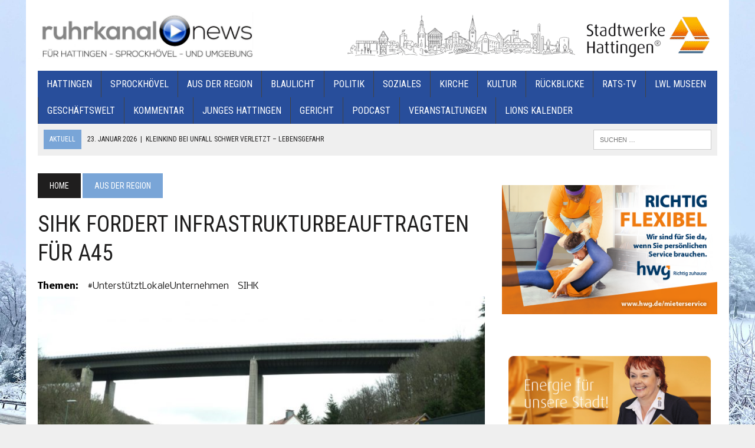

--- FILE ---
content_type: text/html; charset=UTF-8
request_url: https://ruhrkanal.news/sihk-fordert-infrastrukturbeauftragten-fuer-a45/
body_size: 25282
content:
<!DOCTYPE html>
<html class="no-js" lang="de">
<head>
<meta charset="UTF-8">
<meta name="viewport" content="width=device-width, initial-scale=1.0">
<link rel="profile" href="http://gmpg.org/xfn/11" />
<title>SIHK FORDERT INFRASTRUKTURBEAUFTRAGTEN FÜR A45</title>
<meta name='robots' content='max-image-preview:large' />

            <script data-no-defer="1" data-ezscrex="false" data-cfasync="false" data-pagespeed-no-defer data-cookieconsent="ignore">
                var ctPublicFunctions = {"_ajax_nonce":"09540fddb8","_rest_nonce":"91b598f99e","_ajax_url":"\/wp-admin\/admin-ajax.php","_rest_url":"https:\/\/ruhrkanal.news\/wp-json\/","data__cookies_type":"none","data__ajax_type":"rest","data__bot_detector_enabled":"1","data__frontend_data_log_enabled":1,"cookiePrefix":"","wprocket_detected":false,"host_url":"ruhrkanal.news","text__ee_click_to_select":"Klicke, um die gesamten Daten auszuw\u00e4hlen","text__ee_original_email":"Die vollst\u00e4ndige Adresse lautet","text__ee_got_it":"Verstanden","text__ee_blocked":"Blockiert","text__ee_cannot_connect":"Kann keine Verbindung herstellen","text__ee_cannot_decode":"Kann E-Mail nicht dekodieren. Unbekannter Grund","text__ee_email_decoder":"CleanTalk E-Mail-Decoder","text__ee_wait_for_decoding":"Die Magie ist unterwegs!","text__ee_decoding_process":"Bitte warte einen Moment, w\u00e4hrend wir die Kontaktdaten entschl\u00fcsseln."}
            </script>
        
            <script data-no-defer="1" data-ezscrex="false" data-cfasync="false" data-pagespeed-no-defer data-cookieconsent="ignore">
                var ctPublic = {"_ajax_nonce":"09540fddb8","settings__forms__check_internal":"0","settings__forms__check_external":"0","settings__forms__force_protection":"0","settings__forms__search_test":"1","settings__forms__wc_add_to_cart":"0","settings__data__bot_detector_enabled":"1","settings__sfw__anti_crawler":0,"blog_home":"https:\/\/ruhrkanal.news\/","pixel__setting":"3","pixel__enabled":true,"pixel__url":null,"data__email_check_before_post":"1","data__email_check_exist_post":"1","data__cookies_type":"none","data__key_is_ok":true,"data__visible_fields_required":true,"wl_brandname":"Anti-Spam by CleanTalk","wl_brandname_short":"CleanTalk","ct_checkjs_key":"0961d038896e6b179b3498f0f91e73daaebb4bf062b790ce01209317c2d5219f","emailEncoderPassKey":"5108a106ef0e970eff056b5da59e66c1","bot_detector_forms_excluded":"W10=","advancedCacheExists":true,"varnishCacheExists":false,"wc_ajax_add_to_cart":true}
            </script>
        <link rel='dns-prefetch' href='//fd.cleantalk.org' />
<link rel='dns-prefetch' href='//secure.gravatar.com' />
<link rel='dns-prefetch' href='//stats.wp.com' />
<link rel='dns-prefetch' href='//fonts.googleapis.com' />
<link rel='dns-prefetch' href='//widgets.wp.com' />
<link rel='dns-prefetch' href='//s0.wp.com' />
<link rel='dns-prefetch' href='//0.gravatar.com' />
<link rel='dns-prefetch' href='//1.gravatar.com' />
<link rel='dns-prefetch' href='//2.gravatar.com' />
<link rel='dns-prefetch' href='//jetpack.wordpress.com' />
<link rel='dns-prefetch' href='//public-api.wordpress.com' />
<link rel="alternate" type="application/rss+xml" title=" &raquo; Feed" href="https://ruhrkanal.news/feed/" />
<link rel="alternate" type="application/rss+xml" title=" &raquo; Kommentar-Feed" href="https://ruhrkanal.news/comments/feed/" />
<link rel="alternate" title="oEmbed (JSON)" type="application/json+oembed" href="https://ruhrkanal.news/wp-json/oembed/1.0/embed?url=https%3A%2F%2Fruhrkanal.news%2Fsihk-fordert-infrastrukturbeauftragten-fuer-a45%2F" />
<link rel="alternate" title="oEmbed (XML)" type="text/xml+oembed" href="https://ruhrkanal.news/wp-json/oembed/1.0/embed?url=https%3A%2F%2Fruhrkanal.news%2Fsihk-fordert-infrastrukturbeauftragten-fuer-a45%2F&#038;format=xml" />
<style id='wp-img-auto-sizes-contain-inline-css' type='text/css'>
img:is([sizes=auto i],[sizes^="auto," i]){contain-intrinsic-size:3000px 1500px}
/*# sourceURL=wp-img-auto-sizes-contain-inline-css */
</style>
<style id='wp-emoji-styles-inline-css' type='text/css'>

	img.wp-smiley, img.emoji {
		display: inline !important;
		border: none !important;
		box-shadow: none !important;
		height: 1em !important;
		width: 1em !important;
		margin: 0 0.07em !important;
		vertical-align: -0.1em !important;
		background: none !important;
		padding: 0 !important;
	}
/*# sourceURL=wp-emoji-styles-inline-css */
</style>
<style id='wp-block-library-inline-css' type='text/css'>
:root{--wp-block-synced-color:#7a00df;--wp-block-synced-color--rgb:122,0,223;--wp-bound-block-color:var(--wp-block-synced-color);--wp-editor-canvas-background:#ddd;--wp-admin-theme-color:#007cba;--wp-admin-theme-color--rgb:0,124,186;--wp-admin-theme-color-darker-10:#006ba1;--wp-admin-theme-color-darker-10--rgb:0,107,160.5;--wp-admin-theme-color-darker-20:#005a87;--wp-admin-theme-color-darker-20--rgb:0,90,135;--wp-admin-border-width-focus:2px}@media (min-resolution:192dpi){:root{--wp-admin-border-width-focus:1.5px}}.wp-element-button{cursor:pointer}:root .has-very-light-gray-background-color{background-color:#eee}:root .has-very-dark-gray-background-color{background-color:#313131}:root .has-very-light-gray-color{color:#eee}:root .has-very-dark-gray-color{color:#313131}:root .has-vivid-green-cyan-to-vivid-cyan-blue-gradient-background{background:linear-gradient(135deg,#00d084,#0693e3)}:root .has-purple-crush-gradient-background{background:linear-gradient(135deg,#34e2e4,#4721fb 50%,#ab1dfe)}:root .has-hazy-dawn-gradient-background{background:linear-gradient(135deg,#faaca8,#dad0ec)}:root .has-subdued-olive-gradient-background{background:linear-gradient(135deg,#fafae1,#67a671)}:root .has-atomic-cream-gradient-background{background:linear-gradient(135deg,#fdd79a,#004a59)}:root .has-nightshade-gradient-background{background:linear-gradient(135deg,#330968,#31cdcf)}:root .has-midnight-gradient-background{background:linear-gradient(135deg,#020381,#2874fc)}:root{--wp--preset--font-size--normal:16px;--wp--preset--font-size--huge:42px}.has-regular-font-size{font-size:1em}.has-larger-font-size{font-size:2.625em}.has-normal-font-size{font-size:var(--wp--preset--font-size--normal)}.has-huge-font-size{font-size:var(--wp--preset--font-size--huge)}.has-text-align-center{text-align:center}.has-text-align-left{text-align:left}.has-text-align-right{text-align:right}.has-fit-text{white-space:nowrap!important}#end-resizable-editor-section{display:none}.aligncenter{clear:both}.items-justified-left{justify-content:flex-start}.items-justified-center{justify-content:center}.items-justified-right{justify-content:flex-end}.items-justified-space-between{justify-content:space-between}.screen-reader-text{border:0;clip-path:inset(50%);height:1px;margin:-1px;overflow:hidden;padding:0;position:absolute;width:1px;word-wrap:normal!important}.screen-reader-text:focus{background-color:#ddd;clip-path:none;color:#444;display:block;font-size:1em;height:auto;left:5px;line-height:normal;padding:15px 23px 14px;text-decoration:none;top:5px;width:auto;z-index:100000}html :where(.has-border-color){border-style:solid}html :where([style*=border-top-color]){border-top-style:solid}html :where([style*=border-right-color]){border-right-style:solid}html :where([style*=border-bottom-color]){border-bottom-style:solid}html :where([style*=border-left-color]){border-left-style:solid}html :where([style*=border-width]){border-style:solid}html :where([style*=border-top-width]){border-top-style:solid}html :where([style*=border-right-width]){border-right-style:solid}html :where([style*=border-bottom-width]){border-bottom-style:solid}html :where([style*=border-left-width]){border-left-style:solid}html :where(img[class*=wp-image-]){height:auto;max-width:100%}:where(figure){margin:0 0 1em}html :where(.is-position-sticky){--wp-admin--admin-bar--position-offset:var(--wp-admin--admin-bar--height,0px)}@media screen and (max-width:600px){html :where(.is-position-sticky){--wp-admin--admin-bar--position-offset:0px}}

/*# sourceURL=wp-block-library-inline-css */
</style><style id='wp-block-image-inline-css' type='text/css'>
.wp-block-image>a,.wp-block-image>figure>a{display:inline-block}.wp-block-image img{box-sizing:border-box;height:auto;max-width:100%;vertical-align:bottom}@media not (prefers-reduced-motion){.wp-block-image img.hide{visibility:hidden}.wp-block-image img.show{animation:show-content-image .4s}}.wp-block-image[style*=border-radius] img,.wp-block-image[style*=border-radius]>a{border-radius:inherit}.wp-block-image.has-custom-border img{box-sizing:border-box}.wp-block-image.aligncenter{text-align:center}.wp-block-image.alignfull>a,.wp-block-image.alignwide>a{width:100%}.wp-block-image.alignfull img,.wp-block-image.alignwide img{height:auto;width:100%}.wp-block-image .aligncenter,.wp-block-image .alignleft,.wp-block-image .alignright,.wp-block-image.aligncenter,.wp-block-image.alignleft,.wp-block-image.alignright{display:table}.wp-block-image .aligncenter>figcaption,.wp-block-image .alignleft>figcaption,.wp-block-image .alignright>figcaption,.wp-block-image.aligncenter>figcaption,.wp-block-image.alignleft>figcaption,.wp-block-image.alignright>figcaption{caption-side:bottom;display:table-caption}.wp-block-image .alignleft{float:left;margin:.5em 1em .5em 0}.wp-block-image .alignright{float:right;margin:.5em 0 .5em 1em}.wp-block-image .aligncenter{margin-left:auto;margin-right:auto}.wp-block-image :where(figcaption){margin-bottom:1em;margin-top:.5em}.wp-block-image.is-style-circle-mask img{border-radius:9999px}@supports ((-webkit-mask-image:none) or (mask-image:none)) or (-webkit-mask-image:none){.wp-block-image.is-style-circle-mask img{border-radius:0;-webkit-mask-image:url('data:image/svg+xml;utf8,<svg viewBox="0 0 100 100" xmlns="http://www.w3.org/2000/svg"><circle cx="50" cy="50" r="50"/></svg>');mask-image:url('data:image/svg+xml;utf8,<svg viewBox="0 0 100 100" xmlns="http://www.w3.org/2000/svg"><circle cx="50" cy="50" r="50"/></svg>');mask-mode:alpha;-webkit-mask-position:center;mask-position:center;-webkit-mask-repeat:no-repeat;mask-repeat:no-repeat;-webkit-mask-size:contain;mask-size:contain}}:root :where(.wp-block-image.is-style-rounded img,.wp-block-image .is-style-rounded img){border-radius:9999px}.wp-block-image figure{margin:0}.wp-lightbox-container{display:flex;flex-direction:column;position:relative}.wp-lightbox-container img{cursor:zoom-in}.wp-lightbox-container img:hover+button{opacity:1}.wp-lightbox-container button{align-items:center;backdrop-filter:blur(16px) saturate(180%);background-color:#5a5a5a40;border:none;border-radius:4px;cursor:zoom-in;display:flex;height:20px;justify-content:center;opacity:0;padding:0;position:absolute;right:16px;text-align:center;top:16px;width:20px;z-index:100}@media not (prefers-reduced-motion){.wp-lightbox-container button{transition:opacity .2s ease}}.wp-lightbox-container button:focus-visible{outline:3px auto #5a5a5a40;outline:3px auto -webkit-focus-ring-color;outline-offset:3px}.wp-lightbox-container button:hover{cursor:pointer;opacity:1}.wp-lightbox-container button:focus{opacity:1}.wp-lightbox-container button:focus,.wp-lightbox-container button:hover,.wp-lightbox-container button:not(:hover):not(:active):not(.has-background){background-color:#5a5a5a40;border:none}.wp-lightbox-overlay{box-sizing:border-box;cursor:zoom-out;height:100vh;left:0;overflow:hidden;position:fixed;top:0;visibility:hidden;width:100%;z-index:100000}.wp-lightbox-overlay .close-button{align-items:center;cursor:pointer;display:flex;justify-content:center;min-height:40px;min-width:40px;padding:0;position:absolute;right:calc(env(safe-area-inset-right) + 16px);top:calc(env(safe-area-inset-top) + 16px);z-index:5000000}.wp-lightbox-overlay .close-button:focus,.wp-lightbox-overlay .close-button:hover,.wp-lightbox-overlay .close-button:not(:hover):not(:active):not(.has-background){background:none;border:none}.wp-lightbox-overlay .lightbox-image-container{height:var(--wp--lightbox-container-height);left:50%;overflow:hidden;position:absolute;top:50%;transform:translate(-50%,-50%);transform-origin:top left;width:var(--wp--lightbox-container-width);z-index:9999999999}.wp-lightbox-overlay .wp-block-image{align-items:center;box-sizing:border-box;display:flex;height:100%;justify-content:center;margin:0;position:relative;transform-origin:0 0;width:100%;z-index:3000000}.wp-lightbox-overlay .wp-block-image img{height:var(--wp--lightbox-image-height);min-height:var(--wp--lightbox-image-height);min-width:var(--wp--lightbox-image-width);width:var(--wp--lightbox-image-width)}.wp-lightbox-overlay .wp-block-image figcaption{display:none}.wp-lightbox-overlay button{background:none;border:none}.wp-lightbox-overlay .scrim{background-color:#fff;height:100%;opacity:.9;position:absolute;width:100%;z-index:2000000}.wp-lightbox-overlay.active{visibility:visible}@media not (prefers-reduced-motion){.wp-lightbox-overlay.active{animation:turn-on-visibility .25s both}.wp-lightbox-overlay.active img{animation:turn-on-visibility .35s both}.wp-lightbox-overlay.show-closing-animation:not(.active){animation:turn-off-visibility .35s both}.wp-lightbox-overlay.show-closing-animation:not(.active) img{animation:turn-off-visibility .25s both}.wp-lightbox-overlay.zoom.active{animation:none;opacity:1;visibility:visible}.wp-lightbox-overlay.zoom.active .lightbox-image-container{animation:lightbox-zoom-in .4s}.wp-lightbox-overlay.zoom.active .lightbox-image-container img{animation:none}.wp-lightbox-overlay.zoom.active .scrim{animation:turn-on-visibility .4s forwards}.wp-lightbox-overlay.zoom.show-closing-animation:not(.active){animation:none}.wp-lightbox-overlay.zoom.show-closing-animation:not(.active) .lightbox-image-container{animation:lightbox-zoom-out .4s}.wp-lightbox-overlay.zoom.show-closing-animation:not(.active) .lightbox-image-container img{animation:none}.wp-lightbox-overlay.zoom.show-closing-animation:not(.active) .scrim{animation:turn-off-visibility .4s forwards}}@keyframes show-content-image{0%{visibility:hidden}99%{visibility:hidden}to{visibility:visible}}@keyframes turn-on-visibility{0%{opacity:0}to{opacity:1}}@keyframes turn-off-visibility{0%{opacity:1;visibility:visible}99%{opacity:0;visibility:visible}to{opacity:0;visibility:hidden}}@keyframes lightbox-zoom-in{0%{transform:translate(calc((-100vw + var(--wp--lightbox-scrollbar-width))/2 + var(--wp--lightbox-initial-left-position)),calc(-50vh + var(--wp--lightbox-initial-top-position))) scale(var(--wp--lightbox-scale))}to{transform:translate(-50%,-50%) scale(1)}}@keyframes lightbox-zoom-out{0%{transform:translate(-50%,-50%) scale(1);visibility:visible}99%{visibility:visible}to{transform:translate(calc((-100vw + var(--wp--lightbox-scrollbar-width))/2 + var(--wp--lightbox-initial-left-position)),calc(-50vh + var(--wp--lightbox-initial-top-position))) scale(var(--wp--lightbox-scale));visibility:hidden}}
/*# sourceURL=https://ruhrkanal.news/wp-includes/blocks/image/style.min.css */
</style>
<style id='wp-block-paragraph-inline-css' type='text/css'>
.is-small-text{font-size:.875em}.is-regular-text{font-size:1em}.is-large-text{font-size:2.25em}.is-larger-text{font-size:3em}.has-drop-cap:not(:focus):first-letter{float:left;font-size:8.4em;font-style:normal;font-weight:100;line-height:.68;margin:.05em .1em 0 0;text-transform:uppercase}body.rtl .has-drop-cap:not(:focus):first-letter{float:none;margin-left:.1em}p.has-drop-cap.has-background{overflow:hidden}:root :where(p.has-background){padding:1.25em 2.375em}:where(p.has-text-color:not(.has-link-color)) a{color:inherit}p.has-text-align-left[style*="writing-mode:vertical-lr"],p.has-text-align-right[style*="writing-mode:vertical-rl"]{rotate:180deg}
/*# sourceURL=https://ruhrkanal.news/wp-includes/blocks/paragraph/style.min.css */
</style>
<style id='wp-block-spacer-inline-css' type='text/css'>
.wp-block-spacer{clear:both}
/*# sourceURL=https://ruhrkanal.news/wp-includes/blocks/spacer/style.min.css */
</style>
<style id='global-styles-inline-css' type='text/css'>
:root{--wp--preset--aspect-ratio--square: 1;--wp--preset--aspect-ratio--4-3: 4/3;--wp--preset--aspect-ratio--3-4: 3/4;--wp--preset--aspect-ratio--3-2: 3/2;--wp--preset--aspect-ratio--2-3: 2/3;--wp--preset--aspect-ratio--16-9: 16/9;--wp--preset--aspect-ratio--9-16: 9/16;--wp--preset--color--black: #000000;--wp--preset--color--cyan-bluish-gray: #abb8c3;--wp--preset--color--white: #ffffff;--wp--preset--color--pale-pink: #f78da7;--wp--preset--color--vivid-red: #cf2e2e;--wp--preset--color--luminous-vivid-orange: #ff6900;--wp--preset--color--luminous-vivid-amber: #fcb900;--wp--preset--color--light-green-cyan: #7bdcb5;--wp--preset--color--vivid-green-cyan: #00d084;--wp--preset--color--pale-cyan-blue: #8ed1fc;--wp--preset--color--vivid-cyan-blue: #0693e3;--wp--preset--color--vivid-purple: #9b51e0;--wp--preset--gradient--vivid-cyan-blue-to-vivid-purple: linear-gradient(135deg,rgb(6,147,227) 0%,rgb(155,81,224) 100%);--wp--preset--gradient--light-green-cyan-to-vivid-green-cyan: linear-gradient(135deg,rgb(122,220,180) 0%,rgb(0,208,130) 100%);--wp--preset--gradient--luminous-vivid-amber-to-luminous-vivid-orange: linear-gradient(135deg,rgb(252,185,0) 0%,rgb(255,105,0) 100%);--wp--preset--gradient--luminous-vivid-orange-to-vivid-red: linear-gradient(135deg,rgb(255,105,0) 0%,rgb(207,46,46) 100%);--wp--preset--gradient--very-light-gray-to-cyan-bluish-gray: linear-gradient(135deg,rgb(238,238,238) 0%,rgb(169,184,195) 100%);--wp--preset--gradient--cool-to-warm-spectrum: linear-gradient(135deg,rgb(74,234,220) 0%,rgb(151,120,209) 20%,rgb(207,42,186) 40%,rgb(238,44,130) 60%,rgb(251,105,98) 80%,rgb(254,248,76) 100%);--wp--preset--gradient--blush-light-purple: linear-gradient(135deg,rgb(255,206,236) 0%,rgb(152,150,240) 100%);--wp--preset--gradient--blush-bordeaux: linear-gradient(135deg,rgb(254,205,165) 0%,rgb(254,45,45) 50%,rgb(107,0,62) 100%);--wp--preset--gradient--luminous-dusk: linear-gradient(135deg,rgb(255,203,112) 0%,rgb(199,81,192) 50%,rgb(65,88,208) 100%);--wp--preset--gradient--pale-ocean: linear-gradient(135deg,rgb(255,245,203) 0%,rgb(182,227,212) 50%,rgb(51,167,181) 100%);--wp--preset--gradient--electric-grass: linear-gradient(135deg,rgb(202,248,128) 0%,rgb(113,206,126) 100%);--wp--preset--gradient--midnight: linear-gradient(135deg,rgb(2,3,129) 0%,rgb(40,116,252) 100%);--wp--preset--font-size--small: 13px;--wp--preset--font-size--medium: 20px;--wp--preset--font-size--large: 36px;--wp--preset--font-size--x-large: 42px;--wp--preset--spacing--20: 0.44rem;--wp--preset--spacing--30: 0.67rem;--wp--preset--spacing--40: 1rem;--wp--preset--spacing--50: 1.5rem;--wp--preset--spacing--60: 2.25rem;--wp--preset--spacing--70: 3.38rem;--wp--preset--spacing--80: 5.06rem;--wp--preset--shadow--natural: 6px 6px 9px rgba(0, 0, 0, 0.2);--wp--preset--shadow--deep: 12px 12px 50px rgba(0, 0, 0, 0.4);--wp--preset--shadow--sharp: 6px 6px 0px rgba(0, 0, 0, 0.2);--wp--preset--shadow--outlined: 6px 6px 0px -3px rgb(255, 255, 255), 6px 6px rgb(0, 0, 0);--wp--preset--shadow--crisp: 6px 6px 0px rgb(0, 0, 0);}:where(.is-layout-flex){gap: 0.5em;}:where(.is-layout-grid){gap: 0.5em;}body .is-layout-flex{display: flex;}.is-layout-flex{flex-wrap: wrap;align-items: center;}.is-layout-flex > :is(*, div){margin: 0;}body .is-layout-grid{display: grid;}.is-layout-grid > :is(*, div){margin: 0;}:where(.wp-block-columns.is-layout-flex){gap: 2em;}:where(.wp-block-columns.is-layout-grid){gap: 2em;}:where(.wp-block-post-template.is-layout-flex){gap: 1.25em;}:where(.wp-block-post-template.is-layout-grid){gap: 1.25em;}.has-black-color{color: var(--wp--preset--color--black) !important;}.has-cyan-bluish-gray-color{color: var(--wp--preset--color--cyan-bluish-gray) !important;}.has-white-color{color: var(--wp--preset--color--white) !important;}.has-pale-pink-color{color: var(--wp--preset--color--pale-pink) !important;}.has-vivid-red-color{color: var(--wp--preset--color--vivid-red) !important;}.has-luminous-vivid-orange-color{color: var(--wp--preset--color--luminous-vivid-orange) !important;}.has-luminous-vivid-amber-color{color: var(--wp--preset--color--luminous-vivid-amber) !important;}.has-light-green-cyan-color{color: var(--wp--preset--color--light-green-cyan) !important;}.has-vivid-green-cyan-color{color: var(--wp--preset--color--vivid-green-cyan) !important;}.has-pale-cyan-blue-color{color: var(--wp--preset--color--pale-cyan-blue) !important;}.has-vivid-cyan-blue-color{color: var(--wp--preset--color--vivid-cyan-blue) !important;}.has-vivid-purple-color{color: var(--wp--preset--color--vivid-purple) !important;}.has-black-background-color{background-color: var(--wp--preset--color--black) !important;}.has-cyan-bluish-gray-background-color{background-color: var(--wp--preset--color--cyan-bluish-gray) !important;}.has-white-background-color{background-color: var(--wp--preset--color--white) !important;}.has-pale-pink-background-color{background-color: var(--wp--preset--color--pale-pink) !important;}.has-vivid-red-background-color{background-color: var(--wp--preset--color--vivid-red) !important;}.has-luminous-vivid-orange-background-color{background-color: var(--wp--preset--color--luminous-vivid-orange) !important;}.has-luminous-vivid-amber-background-color{background-color: var(--wp--preset--color--luminous-vivid-amber) !important;}.has-light-green-cyan-background-color{background-color: var(--wp--preset--color--light-green-cyan) !important;}.has-vivid-green-cyan-background-color{background-color: var(--wp--preset--color--vivid-green-cyan) !important;}.has-pale-cyan-blue-background-color{background-color: var(--wp--preset--color--pale-cyan-blue) !important;}.has-vivid-cyan-blue-background-color{background-color: var(--wp--preset--color--vivid-cyan-blue) !important;}.has-vivid-purple-background-color{background-color: var(--wp--preset--color--vivid-purple) !important;}.has-black-border-color{border-color: var(--wp--preset--color--black) !important;}.has-cyan-bluish-gray-border-color{border-color: var(--wp--preset--color--cyan-bluish-gray) !important;}.has-white-border-color{border-color: var(--wp--preset--color--white) !important;}.has-pale-pink-border-color{border-color: var(--wp--preset--color--pale-pink) !important;}.has-vivid-red-border-color{border-color: var(--wp--preset--color--vivid-red) !important;}.has-luminous-vivid-orange-border-color{border-color: var(--wp--preset--color--luminous-vivid-orange) !important;}.has-luminous-vivid-amber-border-color{border-color: var(--wp--preset--color--luminous-vivid-amber) !important;}.has-light-green-cyan-border-color{border-color: var(--wp--preset--color--light-green-cyan) !important;}.has-vivid-green-cyan-border-color{border-color: var(--wp--preset--color--vivid-green-cyan) !important;}.has-pale-cyan-blue-border-color{border-color: var(--wp--preset--color--pale-cyan-blue) !important;}.has-vivid-cyan-blue-border-color{border-color: var(--wp--preset--color--vivid-cyan-blue) !important;}.has-vivid-purple-border-color{border-color: var(--wp--preset--color--vivid-purple) !important;}.has-vivid-cyan-blue-to-vivid-purple-gradient-background{background: var(--wp--preset--gradient--vivid-cyan-blue-to-vivid-purple) !important;}.has-light-green-cyan-to-vivid-green-cyan-gradient-background{background: var(--wp--preset--gradient--light-green-cyan-to-vivid-green-cyan) !important;}.has-luminous-vivid-amber-to-luminous-vivid-orange-gradient-background{background: var(--wp--preset--gradient--luminous-vivid-amber-to-luminous-vivid-orange) !important;}.has-luminous-vivid-orange-to-vivid-red-gradient-background{background: var(--wp--preset--gradient--luminous-vivid-orange-to-vivid-red) !important;}.has-very-light-gray-to-cyan-bluish-gray-gradient-background{background: var(--wp--preset--gradient--very-light-gray-to-cyan-bluish-gray) !important;}.has-cool-to-warm-spectrum-gradient-background{background: var(--wp--preset--gradient--cool-to-warm-spectrum) !important;}.has-blush-light-purple-gradient-background{background: var(--wp--preset--gradient--blush-light-purple) !important;}.has-blush-bordeaux-gradient-background{background: var(--wp--preset--gradient--blush-bordeaux) !important;}.has-luminous-dusk-gradient-background{background: var(--wp--preset--gradient--luminous-dusk) !important;}.has-pale-ocean-gradient-background{background: var(--wp--preset--gradient--pale-ocean) !important;}.has-electric-grass-gradient-background{background: var(--wp--preset--gradient--electric-grass) !important;}.has-midnight-gradient-background{background: var(--wp--preset--gradient--midnight) !important;}.has-small-font-size{font-size: var(--wp--preset--font-size--small) !important;}.has-medium-font-size{font-size: var(--wp--preset--font-size--medium) !important;}.has-large-font-size{font-size: var(--wp--preset--font-size--large) !important;}.has-x-large-font-size{font-size: var(--wp--preset--font-size--x-large) !important;}
/*# sourceURL=global-styles-inline-css */
</style>

<style id='classic-theme-styles-inline-css' type='text/css'>
/*! This file is auto-generated */
.wp-block-button__link{color:#fff;background-color:#32373c;border-radius:9999px;box-shadow:none;text-decoration:none;padding:calc(.667em + 2px) calc(1.333em + 2px);font-size:1.125em}.wp-block-file__button{background:#32373c;color:#fff;text-decoration:none}
/*# sourceURL=/wp-includes/css/classic-themes.min.css */
</style>
<link rel='stylesheet' id='cleantalk-public-css-css' href='https://ruhrkanal.news/wp-content/plugins/cleantalk-spam-protect/css/cleantalk-public.min.css?ver=6.71_1769097425' type='text/css' media='all' />
<link rel='stylesheet' id='cleantalk-email-decoder-css-css' href='https://ruhrkanal.news/wp-content/plugins/cleantalk-spam-protect/css/cleantalk-email-decoder.min.css?ver=6.71_1769097425' type='text/css' media='all' />
<link rel='stylesheet' id='wp_html5video_css-css' href='https://ruhrkanal.news/wp-content/plugins/html5-videogallery-plus-player/assets/css/video-js.css?ver=2.8.7' type='text/css' media='all' />
<link rel='stylesheet' id='wp_html5video_colcss-css' href='https://ruhrkanal.news/wp-content/plugins/html5-videogallery-plus-player/assets/css/video-style.css?ver=2.8.7' type='text/css' media='all' />
<link rel='stylesheet' id='wpos-magnific-popup-style-css' href='https://ruhrkanal.news/wp-content/plugins/html5-videogallery-plus-player/assets/css/magnific-popup.css?ver=2.8.7' type='text/css' media='all' />
<link rel='stylesheet' id='mh-style-css' href='https://ruhrkanal.news/wp-content/themes/mh-newsdesk_2.2.1/style.css?ver=6.9' type='text/css' media='all' />
<link rel='stylesheet' id='mh-font-awesome-css' href='https://ruhrkanal.news/wp-content/themes/mh-newsdesk_2.2.1/includes/font-awesome.min.css' type='text/css' media='all' />
<link rel='stylesheet' id='mh-google-fonts-css' href='https://fonts.googleapis.com/css?family=Nobile:300,400,400italic,600,700%7cRoboto+Condensed:300,400,400italic,600,700' type='text/css' media='all' />
<link rel='stylesheet' id='jetpack_likes-css' href='https://ruhrkanal.news/wp-content/plugins/jetpack/modules/likes/style.css?ver=15.4' type='text/css' media='all' />
<link rel='stylesheet' id='jetpack-subscriptions-css' href='https://ruhrkanal.news/wp-content/plugins/jetpack/_inc/build/subscriptions/subscriptions.min.css?ver=15.4' type='text/css' media='all' />
<link rel='stylesheet' id='sharedaddy-css' href='https://ruhrkanal.news/wp-content/plugins/jetpack/modules/sharedaddy/sharing.css?ver=15.4' type='text/css' media='all' />
<link rel='stylesheet' id='social-logos-css' href='https://ruhrkanal.news/wp-content/plugins/jetpack/_inc/social-logos/social-logos.min.css?ver=15.4' type='text/css' media='all' />
<script type="text/javascript" src="https://ruhrkanal.news/wp-includes/js/jquery/jquery.min.js?ver=3.7.1" id="jquery-core-js"></script>
<script type="text/javascript" src="https://ruhrkanal.news/wp-includes/js/jquery/jquery-migrate.min.js?ver=3.4.1" id="jquery-migrate-js"></script>
<script type="text/javascript" id="adrotate-groups-js-extra">
/* <![CDATA[ */
var impression_object = {"ajax_url":"https://ruhrkanal.news/wp-admin/admin-ajax.php"};
//# sourceURL=adrotate-groups-js-extra
/* ]]> */
</script>
<script type="text/javascript" src="https://ruhrkanal.news/wp-content/plugins/adrotate-pro/library/jquery.groups.js" id="adrotate-groups-js"></script>
<script type="text/javascript" id="adrotate-clicker-js-extra">
/* <![CDATA[ */
var click_object = {"ajax_url":"https://ruhrkanal.news/wp-admin/admin-ajax.php"};
//# sourceURL=adrotate-clicker-js-extra
/* ]]> */
</script>
<script type="text/javascript" src="https://ruhrkanal.news/wp-content/plugins/adrotate-pro/library/jquery.clicker.js" id="adrotate-clicker-js"></script>
<script type="text/javascript" src="https://ruhrkanal.news/wp-content/plugins/cleantalk-spam-protect/js/apbct-public-bundle.min.js?ver=6.71_1769097426" id="apbct-public-bundle.min-js-js"></script>
<script type="text/javascript" src="https://fd.cleantalk.org/ct-bot-detector-wrapper.js?ver=6.71" id="ct_bot_detector-js" defer="defer" data-wp-strategy="defer"></script>
<script type="text/javascript" src="https://ruhrkanal.news/wp-content/themes/mh-newsdesk_2.2.1/js/scripts.js?ver=6.9" id="mh-scripts-js"></script>
<link rel="https://api.w.org/" href="https://ruhrkanal.news/wp-json/" /><link rel="alternate" title="JSON" type="application/json" href="https://ruhrkanal.news/wp-json/wp/v2/posts/100593" /><link rel="EditURI" type="application/rsd+xml" title="RSD" href="https://ruhrkanal.news/xmlrpc.php?rsd" />
<meta name="generator" content="WordPress 6.9" />
<link rel="canonical" href="https://ruhrkanal.news/sihk-fordert-infrastrukturbeauftragten-fuer-a45/" />
<link rel='shortlink' href='https://ruhrkanal.news/?p=100593' />

<!-- This site is using AdRotate Professional v5.26 to display their advertisements - https://ajdg.solutions/ -->
<!-- AdRotate CSS -->
<style type="text/css" media="screen">
	.g { margin:0px; padding:0px; overflow:hidden; line-height:1; zoom:1; }
	.g img { height:auto; }
	.g-col { position:relative; float:left; }
	.g-col:first-child { margin-left: 0; }
	.g-col:last-child { margin-right: 0; }
	.g-wall { display:block; position:fixed; left:0; top:0; width:100%; height:100%; z-index:-1; }
	.woocommerce-page .g, .bbpress-wrapper .g { margin: 20px auto; clear:both; }
	.g-3 {  width:100%; max-width:400px;  height:100%; max-height:300px; margin: 0 auto; }
	.g-4 { margin:10px 0px 10px 0px; width:100%; max-width:400px; height:100%; max-height:240px; float:left; clear:left; }
	.g-5 {  width:100%; max-width:400px;  height:100%; max-height:300px; margin: 0 auto; }
	.g-7 { margin:20px 0px 40px 0px; width:100%; max-width:1024px; height:100%; max-height:231px; }
	.g-21 {  width:100%; max-width:300px;  height:100%; max-height:300px; margin: 0 auto; }
	.g-22 {  width:100%; max-width:400px;  height:100%; max-height:300px; margin: 0 auto; }
	@media only screen and (max-width: 480px) {
		.g-col, .g-dyn, .g-single { width:100%; margin-left:0; margin-right:0; }
		.woocommerce-page .g, .bbpress-wrapper .g { margin: 10px auto; }
	}
</style>
<!-- /AdRotate CSS -->

	<style>img#wpstats{display:none}</style>
			<style type="text/css">
					.social-nav a:hover, .logo-title, .entry-content a, a:hover, .entry-meta .entry-meta-author, .entry-meta a, .comment-info, blockquote, .pagination a:hover .pagelink { color: #79a5d7; }
			.main-nav li:hover, .slicknav_menu, .ticker-title, .breadcrumb a, .breadcrumb .bc-text, .button span, .widget-title span, input[type=submit], table th, .comment-section-title .comment-count, #cancel-comment-reply-link:hover, .pagination .current, .pagination .pagelink { background: #79a5d7; }
			blockquote, input[type=text]:hover, input[type=email]:hover, input[type=tel]:hover, input[type=url]:hover, textarea:hover { border-color: #79a5d7; }
							.widget-title, .pagination a.page-numbers:hover, .dots:hover, .pagination a:hover .pagelink, .comment-section-title { background: #c9dbef; }
			.commentlist .depth-1, .commentlist .bypostauthor .avatar { border-color: #c9dbef; }
							.main-nav, .main-nav ul li:hover > ul, .mh-footer { background: #284e9b; }
							.header-top, .header-nav ul li:hover > ul, .footer-ad-wrap, .footer-1, .footer-2, .footer-3, .footer-bottom { background: #213962; }
			.social-nav a { color: #213962; }
							.footer-widgets .widget-title { background: #001670; }
					</style>
		<!--[if lt IE 9]>
<script src="https://ruhrkanal.news/wp-content/themes/mh-newsdesk_2.2.1/js/css3-mediaqueries.js"></script>
<![endif]-->
<style type="text/css">
.entry-content p { font-size: 15px; font-size: 0.9375rem; }
.header-nav, .header-sub, h1, h2, h3, h4, h5, h6, .breadcrumb, .footer-bottom, .widget-list li, .cat-item, .page_item, .menu-item, .button, .submit, .commentlist .vcard, .pagination, .mh-share-buttons { font-family: "Roboto Condensed", sans-serif; }
body { font-family: "Nobile", sans-serif; }
</style>
<style type="text/css" id="custom-background-css">
body.custom-background { background-image: url("https://ruhrkanal.news/wp-content/uploads/2025/01/13-scaled.jpg"); background-position: center center; background-size: cover; background-repeat: no-repeat; background-attachment: fixed; }
</style>
	<!-- AdRotate JS -->
<script type="text/javascript">
jQuery(document).ready(function(){if(jQuery.fn.gslider) {
	jQuery('.g-3').gslider({groupid:3,speed:6000,repeat_impressions:'Y'});
	jQuery('.g-4').gslider({groupid:4,speed:8000,repeat_impressions:'Y'});
	jQuery('.g-5').gslider({groupid:5,speed:8000,repeat_impressions:'Y'});
	jQuery('.g-7').gslider({groupid:7,speed:8000,repeat_impressions:'Y'});
	jQuery('.g-21').gslider({groupid:21,speed:4000,repeat_impressions:'Y'});
	jQuery('.g-22').gslider({groupid:22,speed:8000,repeat_impressions:'Y'});
}});
</script>
<!-- /AdRotate JS -->


<!-- Jetpack Open Graph Tags -->
<meta property="og:type" content="article" />
<meta property="og:title" content="SIHK FORDERT INFRASTRUKTURBEAUFTRAGTEN FÜR A45" />
<meta property="og:url" content="https://ruhrkanal.news/sihk-fordert-infrastrukturbeauftragten-fuer-a45/" />
<meta property="og:description" content="Ennepe-Ruhr-Kreis/Hagen/Märkischer-Kreis- Die Südwestfälische Industrie- und Handelskammer zu Hagen (SIHK) fordert eine verbesserte Koordination der vielen Baustellen auf den Umleitungsstrecken ent…" />
<meta property="article:published_time" content="2022-10-20T13:07:16+00:00" />
<meta property="article:modified_time" content="2022-10-20T13:07:19+00:00" />
<meta property="og:image" content="https://ruhrkanal.news/wp-content/uploads/2021/12/Rahmedetalbruecke5Dez2021.jpg" />
<meta property="og:image:width" content="1920" />
<meta property="og:image:height" content="1080" />
<meta property="og:image:alt" content="" />
<meta property="og:locale" content="de_DE" />
<meta name="twitter:text:title" content="SIHK FORDERT INFRASTRUKTURBEAUFTRAGTEN FÜR A45" />
<meta name="twitter:image" content="https://ruhrkanal.news/wp-content/uploads/2021/12/Rahmedetalbruecke5Dez2021.jpg?w=640" />
<meta name="twitter:card" content="summary_large_image" />

<!-- End Jetpack Open Graph Tags -->
<link rel="icon" href="https://ruhrkanal.news/wp-content/uploads/2024/02/cropped-RKLogo-32x32.png" sizes="32x32" />
<link rel="icon" href="https://ruhrkanal.news/wp-content/uploads/2024/02/cropped-RKLogo-192x192.png" sizes="192x192" />
<link rel="apple-touch-icon" href="https://ruhrkanal.news/wp-content/uploads/2024/02/cropped-RKLogo-180x180.png" />
<meta name="msapplication-TileImage" content="https://ruhrkanal.news/wp-content/uploads/2024/02/cropped-RKLogo-270x270.png" />
</head>
<body class="wp-singular post-template-default single single-post postid-100593 single-format-standard custom-background wp-theme-mh-newsdesk_221 mh-right-sb mh-loop-layout1" itemscope="itemscope" itemtype="http://schema.org/WebPage">
<div id="mh-wrapper">
<header class="mh-header" itemscope="itemscope" itemtype="http://schema.org/WPHeader">
	<div class="header-wrap clearfix">
				<div class="mh-col mh-1-3 header-logo">
			<a href="https://ruhrkanal.news/" title="" rel="home">
<div class="logo-wrap" role="banner">
<img src="https://ruhrkanal.news/wp-content/uploads/2023/06/cropped-cropped-RK-NEU.jpg" height="329" width="1500" alt="" />
<div class="logo">
</div>
</div>
</a>
		</div>
		<aside id="media_image-25" class="mh-col mh-2-3 widget_media_image"><div class="header-ad"><a href="https://www.stadtwerke-hattingen.de/?utm_source=ruhrkanal&#038;utm_medium=paid&#038;utm_campaign=header" target="_blank"><img width="640" height="79" src="https://ruhrkanal.news/wp-content/uploads/2024/06/Neues-Projekt-4-SWAT.gif" class="image wp-image-126337 alignright attachment-full size-full" alt="" style="max-width: 100%; height: auto;" title="Stadtwerke Hattingen" decoding="async" fetchpriority="high" /></a></div></aside>	</div>
	<div class="header-menu clearfix">
		<nav class="main-nav clearfix" itemscope="itemscope" itemtype="http://schema.org/SiteNavigationElement">
			<div class="menu-startseite-container"><ul id="menu-startseite" class="menu"><li id="menu-item-4546" class="menu-item menu-item-type-taxonomy menu-item-object-category menu-item-has-children menu-item-4546"><a href="https://ruhrkanal.news/category/hattingen/">HATTINGEN</a>
<ul class="sub-menu">
	<li id="menu-item-98837" class="menu-item menu-item-type-taxonomy menu-item-object-category menu-item-98837"><a href="https://ruhrkanal.news/category/stadt-infos/">STADTINFO HATTINGEN</a></li>
	<li id="menu-item-125831" class="menu-item menu-item-type-taxonomy menu-item-object-category menu-item-125831"><a href="https://ruhrkanal.news/category/altstadtfest/">ALTSTADTFEST</a></li>
	<li id="menu-item-127400" class="menu-item menu-item-type-taxonomy menu-item-object-category menu-item-127400"><a href="https://ruhrkanal.news/category/historisches/">HISTORISCHES</a></li>
</ul>
</li>
<li id="menu-item-96779" class="menu-item menu-item-type-taxonomy menu-item-object-category menu-item-has-children menu-item-96779"><a href="https://ruhrkanal.news/category/sprockhoevel/">SPROCKHÖVEL</a>
<ul class="sub-menu">
	<li id="menu-item-98836" class="menu-item menu-item-type-taxonomy menu-item-object-category menu-item-98836"><a href="https://ruhrkanal.news/category/stadtnformationen-aus-sprockhoevel/">STADTINFO SPROCKHÖVEL</a></li>
</ul>
</li>
<li id="menu-item-11635" class="menu-item menu-item-type-taxonomy menu-item-object-category current-post-ancestor current-menu-parent current-post-parent menu-item-11635"><a href="https://ruhrkanal.news/category/hinter-der-stadtgrenze/">AUS DER REGION</a></li>
<li id="menu-item-90159" class="menu-item menu-item-type-taxonomy menu-item-object-category menu-item-90159"><a href="https://ruhrkanal.news/category/blaulicht/">BLAULICHT</a></li>
<li id="menu-item-79729" class="menu-item menu-item-type-taxonomy menu-item-object-category current-post-ancestor current-menu-parent current-post-parent menu-item-79729"><a href="https://ruhrkanal.news/category/politik/">POLITIK</a></li>
<li id="menu-item-7520" class="menu-item menu-item-type-taxonomy menu-item-object-category menu-item-7520"><a href="https://ruhrkanal.news/category/social/">SOZIALES</a></li>
<li id="menu-item-78474" class="menu-item menu-item-type-taxonomy menu-item-object-category menu-item-has-children menu-item-78474"><a href="https://ruhrkanal.news/category/kirche/">KIRCHE</a>
<ul class="sub-menu">
	<li id="menu-item-102530" class="menu-item menu-item-type-post_type menu-item-object-page menu-item-102530"><a href="https://ruhrkanal.news/kirche/">KIRCHE ONLINE</a></li>
</ul>
</li>
<li id="menu-item-4545" class="menu-item menu-item-type-taxonomy menu-item-object-category menu-item-has-children menu-item-4545"><a href="https://ruhrkanal.news/category/kultur/">KULTUR</a>
<ul class="sub-menu">
	<li id="menu-item-4577" class="menu-item menu-item-type-taxonomy menu-item-object-category menu-item-4577"><a href="https://ruhrkanal.news/category/kunst/">KUNST</a></li>
	<li id="menu-item-4578" class="menu-item menu-item-type-taxonomy menu-item-object-category menu-item-4578"><a href="https://ruhrkanal.news/category/musikalisches/">MUSIK</a></li>
	<li id="menu-item-98266" class="menu-item menu-item-type-taxonomy menu-item-object-category menu-item-98266"><a href="https://ruhrkanal.news/category/musikerinitiative-hattingen/">MIHA</a></li>
</ul>
</li>
<li id="menu-item-107690" class="menu-item menu-item-type-post_type menu-item-object-page menu-item-has-children menu-item-107690"><a href="https://ruhrkanal.news/rueckblicke/">RÜCKBLICKE</a>
<ul class="sub-menu">
	<li id="menu-item-30663" class="menu-item menu-item-type-taxonomy menu-item-object-category menu-item-30663"><a href="https://ruhrkanal.news/category/interviews/">INTERVIEWS</a></li>
	<li id="menu-item-109840" class="menu-item menu-item-type-taxonomy menu-item-object-category menu-item-109840"><a href="https://ruhrkanal.news/category/corona-virus/">CORONA</a></li>
	<li id="menu-item-109828" class="menu-item menu-item-type-post_type menu-item-object-page menu-item-has-children menu-item-109828"><a href="https://ruhrkanal.news/hanse/">HANSESTADT</a>
	<ul class="sub-menu">
		<li id="menu-item-109835" class="menu-item menu-item-type-post_type menu-item-object-page menu-item-109835"><a href="https://ruhrkanal.news/starke-idee/">Die Idee</a></li>
		<li id="menu-item-109831" class="menu-item menu-item-type-post_type menu-item-object-page menu-item-109831"><a href="https://ruhrkanal.news/der-handel/">DER HANDEL</a></li>
		<li id="menu-item-109833" class="menu-item menu-item-type-post_type menu-item-object-page menu-item-109833"><a href="https://ruhrkanal.news/die-architektur/">Die Architektur</a></li>
		<li id="menu-item-109834" class="menu-item menu-item-type-post_type menu-item-object-page menu-item-109834"><a href="https://ruhrkanal.news/die-ernaehrer/">Die Ernährer</a></li>
		<li id="menu-item-109836" class="menu-item menu-item-type-post_type menu-item-object-page menu-item-109836"><a href="https://ruhrkanal.news/die-kaufleute/">Die Kaufleute</a></li>
		<li id="menu-item-109837" class="menu-item menu-item-type-post_type menu-item-object-page menu-item-109837"><a href="https://ruhrkanal.news/die-muenzhoheit/">Die Münzhoheit</a></li>
		<li id="menu-item-109838" class="menu-item menu-item-type-post_type menu-item-object-page menu-item-109838"><a href="https://ruhrkanal.news/die-wasserversorger/">Die Wasserversorger</a></li>
	</ul>
</li>
</ul>
</li>
<li id="menu-item-105998" class="menu-item menu-item-type-post_type menu-item-object-page menu-item-has-children menu-item-105998"><a href="https://ruhrkanal.news/live-stream-aus-dem-rathaus/">RATS-TV</a>
<ul class="sub-menu">
	<li id="menu-item-86336" class="menu-item menu-item-type-post_type menu-item-object-page menu-item-86336"><a href="https://ruhrkanal.news/on-air/">ON AIR</a></li>
	<li id="menu-item-128108" class="menu-item menu-item-type-post_type menu-item-object-page menu-item-128108"><a href="https://ruhrkanal.news/streamingdienste/">LIVESTREAM &#038; DIENSTLEISTUNGEN</a></li>
</ul>
</li>
<li id="menu-item-109775" class="menu-item menu-item-type-taxonomy menu-item-object-category menu-item-109775"><a href="https://ruhrkanal.news/category/lwl-museum/">LWL MUSEEN</a></li>
<li id="menu-item-81104" class="menu-item menu-item-type-taxonomy menu-item-object-category menu-item-has-children menu-item-81104"><a href="https://ruhrkanal.news/category/business/">GESCHÄFTSWELT</a>
<ul class="sub-menu">
	<li id="menu-item-98880" class="menu-item menu-item-type-taxonomy menu-item-object-category menu-item-98880"><a href="https://ruhrkanal.news/category/gastro/">GASTRO</a></li>
</ul>
</li>
<li id="menu-item-85306" class="menu-item menu-item-type-taxonomy menu-item-object-category menu-item-85306"><a href="https://ruhrkanal.news/category/kommentar/">KOMMENTAR</a></li>
<li id="menu-item-109614" class="menu-item menu-item-type-taxonomy menu-item-object-category menu-item-109614"><a href="https://ruhrkanal.news/category/junges-hattingen/">JUNGES HATTINGEN</a></li>
<li id="menu-item-138817" class="menu-item menu-item-type-taxonomy menu-item-object-category menu-item-138817"><a href="https://ruhrkanal.news/category/gericht/">GERICHT</a></li>
<li id="menu-item-156419" class="menu-item menu-item-type-post_type menu-item-object-page menu-item-156419"><a href="https://ruhrkanal.news/podcast/">PODCAST</a></li>
<li id="menu-item-95862" class="menu-item menu-item-type-taxonomy menu-item-object-category menu-item-95862"><a href="https://ruhrkanal.news/category/termine/">VERANSTALTUNGEN</a></li>
<li id="menu-item-158378" class="menu-item menu-item-type-post_type menu-item-object-page menu-item-158378"><a href="https://ruhrkanal.news/lions-kalender-gewinnzahlen-fuer-hattingen/">Lions Kalender</a></li>
</ul></div>		</nav>
		<div class="header-sub clearfix">
							<div id="ticker" class="news-ticker mh-col mh-2-3 clearfix">
			<span class="ticker-title">
			Aktuell		</span>
		<ul class="ticker-content">
				<li class="ticker-item">
				<a class="ticker-item-link" href="https://ruhrkanal.news/frank-singt-hier-nicht-mehr-hattingen-verabschiedet-pfarrer-frank-bottenberg/" title="&#8222;Frank singt hier nicht mehr&#8220; – Hattingen verabschiedet Pfarrer Frank Bottenberg">
					<span class="ticker-item-date">23. Januar 2026</span>
					<span class="ticker-item-separator">|</span>
					<span class="ticker-item-title">&#8222;Frank singt hier nicht mehr&#8220; – Hattingen verabschiedet Pfarrer Frank Bottenberg</span>
				</a>
			</li>
						<li class="ticker-item">
				<a class="ticker-item-link" href="https://ruhrkanal.news/kleinkind-bei-unfall-schwer-verletzt-lebensgefahr/" title="Kleinkind bei Unfall schwer verletzt &#8211; Lebensgefahr">
					<span class="ticker-item-date">23. Januar 2026</span>
					<span class="ticker-item-separator">|</span>
					<span class="ticker-item-title">Kleinkind bei Unfall schwer verletzt &#8211; Lebensgefahr</span>
				</a>
			</li>
						<li class="ticker-item">
				<a class="ticker-item-link" href="https://ruhrkanal.news/fuer-klimaschutzmassnahmen-sind-alle/" title="Für Klimaschutz sind alle">
					<span class="ticker-item-date">23. Januar 2026</span>
					<span class="ticker-item-separator">|</span>
					<span class="ticker-item-title">Für Klimaschutz sind alle</span>
				</a>
			</li>
						<li class="ticker-item">
				<a class="ticker-item-link" href="https://ruhrkanal.news/wenn-die-yogamatte-ausgerollt-wird-und-die-lernlust-erwacht/" title="Wenn die Yogamatte ausgerollt wird und die Lernlust erwacht">
					<span class="ticker-item-date">23. Januar 2026</span>
					<span class="ticker-item-separator">|</span>
					<span class="ticker-item-title">Wenn die Yogamatte ausgerollt wird und die Lernlust erwacht</span>
				</a>
			</li>
						<li class="ticker-item">
				<a class="ticker-item-link" href="https://ruhrkanal.news/die-zweite-hattinger-vesperkirche-startet-naechste-woche/" title="Die zweite Hattinger Vesperkirche startet nächste Woche">
					<span class="ticker-item-date">23. Januar 2026</span>
					<span class="ticker-item-separator">|</span>
					<span class="ticker-item-title">Die zweite Hattinger Vesperkirche startet nächste Woche</span>
				</a>
			</li>
						<li class="ticker-item">
				<a class="ticker-item-link" href="https://ruhrkanal.news/zwei-verletzte-bei-verkehrsunfall-nach-ampelausfall/" title="Zwei Verletzte bei Verkehrsunfall nach Ampelausfall">
					<span class="ticker-item-date">23. Januar 2026</span>
					<span class="ticker-item-separator">|</span>
					<span class="ticker-item-title">Zwei Verletzte bei Verkehrsunfall nach Ampelausfall</span>
				</a>
			</li>
						<li class="ticker-item">
				<a class="ticker-item-link" href="https://ruhrkanal.news/einbruch-bei-der-feuerwehr/" title="EINBRUCH BEI DER FEUERWEHR">
					<span class="ticker-item-date">23. Januar 2026</span>
					<span class="ticker-item-separator">|</span>
					<span class="ticker-item-title">EINBRUCH BEI DER FEUERWEHR</span>
				</a>
			</li>
						<li class="ticker-item">
				<a class="ticker-item-link" href="https://ruhrkanal.news/hattingen-neu-entdecken-und-gutes-tun/" title="Hattingen neu entdecken und Gutes tun">
					<span class="ticker-item-date">22. Januar 2026</span>
					<span class="ticker-item-separator">|</span>
					<span class="ticker-item-title">Hattingen neu entdecken und Gutes tun</span>
				</a>
			</li>
						<li class="ticker-item">
				<a class="ticker-item-link" href="https://ruhrkanal.news/aufruf-fuer-den-rosenmontagszug-streckenordner-und-wagenengel-gesucht/" title="Aufruf für den Rosenmontagszug: Streckenordner und Wagenengel gesucht!">
					<span class="ticker-item-date">22. Januar 2026</span>
					<span class="ticker-item-separator">|</span>
					<span class="ticker-item-title">Aufruf für den Rosenmontagszug: Streckenordner und Wagenengel gesucht!</span>
				</a>
			</li>
						<li class="ticker-item">
				<a class="ticker-item-link" href="https://ruhrkanal.news/15-hattinger-kinderkarneval-ausverkauft-inklusive-veranstaltung-fast-restlos-belegt/" title="15. Hattinger Kinderkarneval ausverkauft – Inklusive Veranstaltung fast restlos belegt">
					<span class="ticker-item-date">22. Januar 2026</span>
					<span class="ticker-item-separator">|</span>
					<span class="ticker-item-title">15. Hattinger Kinderkarneval ausverkauft – Inklusive Veranstaltung fast restlos belegt</span>
				</a>
			</li>
				</ul>
</div>						<aside class="mh-col mh-1-3 header-search">
				<form apbct-form-sign="native_search" role="search" method="get" class="search-form" action="https://ruhrkanal.news/">
				<label>
					<span class="screen-reader-text">Suche nach:</span>
					<input type="search" class="search-field" placeholder="Suchen …" value="" name="s" />
				</label>
				<input type="submit" class="search-submit" value="Suchen" />
			<input
                    class="apbct_special_field apbct_email_id__search_form"
                    name="apbct__email_id__search_form"
                    aria-label="apbct__label_id__search_form"
                    type="text" size="30" maxlength="200" autocomplete="off"
                    value=""
                /><input
                   id="apbct_submit_id__search_form" 
                   class="apbct_special_field apbct__email_id__search_form"
                   name="apbct__label_id__search_form"
                   aria-label="apbct_submit_name__search_form"
                   type="submit"
                   size="30"
                   maxlength="200"
                   value="5901"
               /></form>			</aside>
		</div>
	</div>
</header>
<div class="mh-section mh-group">
	<div id="main-content" class="mh-content" role="main" itemprop="mainContentOfPage">
	<nav class="breadcrumb" itemscope itemtype="http://schema.org/BreadcrumbList"><span itemprop="itemListElement" itemscope itemtype="http://schema.org/ListItem"><a href="https://ruhrkanal.news" itemprop="item" class="bc-home"><span itemprop="name">Home</span></a><meta itemprop="position" content="1" /></span> <span itemprop="itemListElement" itemscope itemtype="http://schema.org/ListItem"><a href="https://ruhrkanal.news/category/hinter-der-stadtgrenze/" itemprop="item"><span itemprop="name">AUS DER REGION</span></a><meta itemprop="position" content="2" /></span></nav>
<article id="post-100593" class="post-100593 post type-post status-publish format-standard has-post-thumbnail hentry category-hinter-der-stadtgrenze category-politik tag-unterstuetztlokaleunternehmen tag-sihk">
	<header class="entry-header clearfix">
		<h1 class="entry-title">
			SIHK FORDERT INFRASTRUKTURBEAUFTRAGTEN FÜR A45		</h1>
		<div class="entry-tags clearfix"><span>Themen:</span><a href="https://ruhrkanal.news/tag/unterstuetztlokaleunternehmen/" rel="tag">#unterstütztLokaleUnternehmen</a><a href="https://ruhrkanal.news/tag/sihk/" rel="tag">SIHK</a></div>	</header>
	
<div class="entry-thumbnail">
<img width="777" height="437" src="https://ruhrkanal.news/wp-content/uploads/2021/12/Rahmedetalbruecke5Dez2021-777x437.jpg" class="attachment-content-single size-content-single wp-post-image" alt="" decoding="async" srcset="https://ruhrkanal.news/wp-content/uploads/2021/12/Rahmedetalbruecke5Dez2021-777x437.jpg 777w, https://ruhrkanal.news/wp-content/uploads/2021/12/Rahmedetalbruecke5Dez2021-300x169.jpg 300w, https://ruhrkanal.news/wp-content/uploads/2021/12/Rahmedetalbruecke5Dez2021-1024x576.jpg 1024w, https://ruhrkanal.news/wp-content/uploads/2021/12/Rahmedetalbruecke5Dez2021-768x432.jpg 768w, https://ruhrkanal.news/wp-content/uploads/2021/12/Rahmedetalbruecke5Dez2021-1536x864.jpg 1536w, https://ruhrkanal.news/wp-content/uploads/2021/12/Rahmedetalbruecke5Dez2021-180x101.jpg 180w, https://ruhrkanal.news/wp-content/uploads/2021/12/Rahmedetalbruecke5Dez2021-260x146.jpg 260w, https://ruhrkanal.news/wp-content/uploads/2021/12/Rahmedetalbruecke5Dez2021-373x210.jpg 373w, https://ruhrkanal.news/wp-content/uploads/2021/12/Rahmedetalbruecke5Dez2021-120x67.jpg 120w, https://ruhrkanal.news/wp-content/uploads/2021/12/Rahmedetalbruecke5Dez2021.jpg 1920w" sizes="(max-width: 777px) 100vw, 777px" /><span class="wp-caption-text">Gesperrte Rahmedetalbrücke bei Lüdenscheid (Foto: RuhrkanalNEWS)</span>
</div>
<p class="entry-meta">
<span class="entry-meta-author vcard author">Von: <a class="fn" href="https://ruhrkanal.news/author/admin2015/">Barteczko/Strohdiek</a></span>
<span class="entry-meta-date updated">20. Oktober 2022</span>
</p>
	<div class="entry-content clearfix">
		
<p><strong><em>Ennepe-Ruhr-Kreis/Hagen/Märkischer-Kreis-</em></strong> Die Südwestfälische Industrie- und Handelskammer zu Hagen (SIHK) fordert eine verbesserte Koordination der vielen Baustellen auf den Umleitungsstrecken entlang der gesperrten A45 bei Lüdenscheid. „Wir brauchen einen lnfrastrukturbeauftragten für das märkische Südwestfalen“, betont Dr. Ralf Geruschkat, Hauptgeschäftsführer der SIHK, mit Blick auf das Baustellenchaos rund um die marode Rahmedetalbrücke.<div class="g g-7"><div class="g-dyn a-134 c-1"><div id="artikelbanner"><small>ANZEIGE</small><br /><a class="gofollow" data-track="MTM0LDcsNjA=" href="https://zeche-nachtigall.lwl.org/de/" target="_blank" rel="nofollow"><img src="https://ruhrkanal.news/wp-content/uploads/2025/03/banner-nachtigall-scaled.jpg"></a></div></div><div class="g-dyn a-124 c-2"><div id="artikelbanner"><small>ANZEIGE</small><br /><a class="gofollow" data-track="MTI0LDcsNjA=" href="https://www.hwg.de/nachhaltigkeit" target="_blank" rel="nofollow"><img src="https://ruhrkanal.news/wp-content/uploads/2025/01/hwg_Kampagne24_RUHRKanalNews_770x174px2-1.png"></a></div></div><div class="g-dyn a-6 c-3"><div id="artikelbanner"><small>ANZEIGE</small><br /><a class="gofollow" data-track="Niw3LDYw" href=" https://www.sparkasse-hattingen.de/de/home/ihre-sparkasse/termine-und-events/ranzenparty.html" target="_blank" rel="nofollow"><img src="https://ruhrkanal.news/wp-content/uploads/2026/01/1024x231_Ranzenparty2026.jpg"></a></div></div><div class="g-dyn a-91 c-4"><div id="artikelbanner"><small>ANZEIGE</small><br /><a class="gofollow" data-track="OTEsNyw2MA==" href="https://www.hermes-und-ufer.de" target="_blank" rel="nofollow"><img src="https://ruhrkanal.news/wp-content/uploads/2023/12/Banner-hermes-ufer-2.png"></a></div></div><div class="g-dyn a-137 c-5"><div id="artikelbanner"><small>ANZEIGE</small><br /><a class="gofollow" data-track="MTM3LDcsNjA=" href="https://azbau.com" target="_blank" rel="nofollow"><img src="https://ruhrkanal.news/wp-content/uploads/2026/01/Banner-AZ.png"></a></div></div><div class="g-dyn a-5 c-6"><div id="artikelbanner"><small>ANZEIGE</small><br /><a class="gofollow" data-track="NSw3LDYw" href="https://www.hwg.de/hwg-comfort" target="_blank" rel="nofollow"><img src="https://ruhrkanal.news/wp-content/uploads/2025/01/hwg_Kampagne24_RUHRKanalNews_770x174px-1.png"></a></div></div><div class="g-dyn a-83 c-7"><div id="artikelbanner"><small>ANZEIGE</small><br /><a class="gofollow" data-track="ODMsNyw2MA==" href="https://pauli-gmbh.com" target="_blank" rel="nofollow"><img src="https://ruhrkanal.news/wp-content/uploads/2023/06/Banner-feldhaus.png"></a></div></div><div class="g-dyn a-77 c-8"><div id="artikelbanner"><small>ANZEIGE</small><br /><a class="gofollow" data-track="NzcsNyw2MA==" href="https://www.vbsprockhoevel.de" target="_blank" rel="nofollow"><img src="https://ruhrkanal.news/wp-content/uploads/2025/03/VB-0623-Onlinebanner-ruhrkanal-770x174-1.jpg"></a></div></div><div class="g-dyn a-9 c-9"><div id="artikelbanner"><small>ANZEIGE</small><br /><a class="gofollow" data-track="OSw3LDYw" href="https://stratmann-bestattungen.com" target="_blank" rel="nofollow"><img src="https://ruhrkanal.news/wp-content/uploads/2022/07/StratmannAnzeige.png"></a></div></div><div class="g-dyn a-81 c-10"><div id="artikelbanner"><small>ANZEIGE</small><br /><a class="gofollow" data-track="ODEsNyw2MA==" href="https://henrichshuette.lwl.org/de/" target="_blank" rel="nofollow"><img src="https://ruhrkanal.news/wp-content/uploads/2025/03/banner-henrichshuette-scaled.jpg"></a></div></div><div class="g-dyn a-125 c-11"><div id="artikelbanner"><small>ANZEIGE</small><br /><a class="gofollow" data-track="MTI1LDcsNjA=" href="https://www.hwg.de/soziale-verantwortung" target="_blank" rel="nofollow"><img src="https://ruhrkanal.news/wp-content/uploads/2025/01/hwg_Kampagne24_RUHRKanalNews_770x174px3-1.png"></a></div></div><div class="g-dyn a-117 c-12"><div id="artikelbanner"><small>ANZEIGE</small><br /><a class="gofollow" data-track="MTE3LDcsNjA=" href="https://agentur.lvm.de/waschnewski/1" target="_blank" rel="nofollow"><img src="https://ruhrkanal.news/wp-content/uploads/2024/06/08487_Waschnewski_Onlinebanner_770x175px.jpg"></a></div></div><div class="g-dyn a-119 c-13"><div id="artikelbanner"><small>ANZEIGE</small><br /><a class="gofollow" data-track="MTE5LDcsNjA=" href="https://www.avu.de/ueber-uns/engagement/" target="_blank" rel="nofollow"><img src="https://ruhrkanal.news/wp-content/uploads/2025/12/AVU2026_3Kreise_EchterPartner_RuhrkanalNews-770x174-Judo.jpg.jpeg"></a></div></div><div class="g-dyn a-115 c-14"><div id="artikelbanner"><small>ANZEIGE</small><br /><a class="gofollow" data-track="MTE1LDcsNjA=" href="https://agentur.lvm.de/haarmann/3" target="_blank" rel="nofollow"><img src="https://ruhrkanal.news/wp-content/uploads/2024/06/06555_Haarmann_Onlinebanner_770x175px.jpg"></a></div></div><div class="g-dyn a-54 c-15"><div id="artikelbanner"><small>ANZEIGE</small><br /><a class="gofollow" data-track="NTQsNyw2MA==" href="https://agentur.lvm.de/m-gerhardt/1" target="_blank" rel="nofollow"><img src="https://ruhrkanal.news/wp-content/uploads/2024/06/21862_Gerhardt_Onlinebanner_770x175px.jpg"></a></div></div></div>



<p>Verkehrsteilnehmer müssen aktuell mit massiven Einschränkungen rechnen: Derzeit ist unter anderem ein Teilabschnitt der B54 bei Schalksmühle gesperrt. Hier soll die Durchfahrtshöhe unter einer Eisenbahnbrücke vergrößert werden. Parallel dazu wurde auf der L561 zwischen Schalksmühle und Heedfeld eine einstreifige Verkehrsführung mit Ampelschaltung eingerichtet, die den Verkehrsfluss zusätzlich behindert. Voll gesperrt ist ebenfalls ein Teilstück der L528 zwischen Hagen und Breckerfeld. Und zuletzt plant die Autobahn GmbH wegen notwendiger Brückenkontrollen an der A45 jeweils halbseitige Fahrbahnsperrungen zwischen den Anschlussstellen Hagen-Süd und Lüdenscheid-Nord an mehreren Wochenenden im Oktober und November 2022.



<p>„Durch die Summe dieser sicherlich sinnvollen Maßnahmen wird Lüdenscheid beinahe unerreichbar“, kritisiert Dr. Ralf Geruschkat die übermäßige Ansammlung von Baustellen rund um die Stadt. „Wenn jetzt noch das für die Sprengung der Rahmedetalbrücke notwendige Fallbett die Verbindung zwischen Altena und Lüdenscheid blockiert, ist das Chaos perfekt.“ Diese Ballung von Straßensperrungen verdeutliche die offensichtlich mangelnde Absprache zwischen den beteiligten Behörden, der Autobahn GmbH, dem Landesbetriebe Straßenbau NRW sowie der Kreise und Kommunen.



<p>„Wir brauchen dringend eine verbesserte Koordination aller Maßnahmen und eine frühzeitige Kommunikation über zu erwartende Störungen“, so der SIHK-Hauptgeschäftsführer weiter. Dass es bis jetzt immer noch keinen belastbaren Gesamtplan für den Wiederaufbau der Rahmedetalbrücke gebe, führe bei betroffenen Unternehmen zu einem wachsenden Vertrauensverlust in den Wirtschaftsstandort Südwestfalen.
<div class="sharedaddy sd-sharing-enabled"><div class="robots-nocontent sd-block sd-social sd-social-icon sd-sharing"><h3 class="sd-title">Teilen mit:</h3><div class="sd-content"><ul><li class="share-facebook"><a rel="nofollow noopener noreferrer"
				data-shared="sharing-facebook-100593"
				class="share-facebook sd-button share-icon no-text"
				href="https://ruhrkanal.news/sihk-fordert-infrastrukturbeauftragten-fuer-a45/?share=facebook"
				target="_blank"
				aria-labelledby="sharing-facebook-100593"
				>
				<span id="sharing-facebook-100593" hidden>Klick, um auf Facebook zu teilen (Wird in neuem Fenster geöffnet)</span>
				<span>Facebook</span>
			</a></li><li class="share-twitter"><a rel="nofollow noopener noreferrer"
				data-shared="sharing-twitter-100593"
				class="share-twitter sd-button share-icon no-text"
				href="https://ruhrkanal.news/sihk-fordert-infrastrukturbeauftragten-fuer-a45/?share=twitter"
				target="_blank"
				aria-labelledby="sharing-twitter-100593"
				>
				<span id="sharing-twitter-100593" hidden>Klicke, um auf X zu teilen (Wird in neuem Fenster geöffnet)</span>
				<span>X</span>
			</a></li><li class="share-linkedin"><a rel="nofollow noopener noreferrer"
				data-shared="sharing-linkedin-100593"
				class="share-linkedin sd-button share-icon no-text"
				href="https://ruhrkanal.news/sihk-fordert-infrastrukturbeauftragten-fuer-a45/?share=linkedin"
				target="_blank"
				aria-labelledby="sharing-linkedin-100593"
				>
				<span id="sharing-linkedin-100593" hidden>Klick, um auf LinkedIn zu teilen (Wird in neuem Fenster geöffnet)</span>
				<span>LinkedIn</span>
			</a></li><li class="share-telegram"><a rel="nofollow noopener noreferrer"
				data-shared="sharing-telegram-100593"
				class="share-telegram sd-button share-icon no-text"
				href="https://ruhrkanal.news/sihk-fordert-infrastrukturbeauftragten-fuer-a45/?share=telegram"
				target="_blank"
				aria-labelledby="sharing-telegram-100593"
				>
				<span id="sharing-telegram-100593" hidden>Klicken, um auf Telegram zu teilen (Wird in neuem Fenster geöffnet)</span>
				<span>Telegram</span>
			</a></li><li class="share-jetpack-whatsapp"><a rel="nofollow noopener noreferrer"
				data-shared="sharing-whatsapp-100593"
				class="share-jetpack-whatsapp sd-button share-icon no-text"
				href="https://ruhrkanal.news/sihk-fordert-infrastrukturbeauftragten-fuer-a45/?share=jetpack-whatsapp"
				target="_blank"
				aria-labelledby="sharing-whatsapp-100593"
				>
				<span id="sharing-whatsapp-100593" hidden>Klicken, um auf WhatsApp zu teilen (Wird in neuem Fenster geöffnet)</span>
				<span>WhatsApp</span>
			</a></li><li class="share-email"><a rel="nofollow noopener noreferrer"
				data-shared="sharing-email-100593"
				class="share-email sd-button share-icon no-text"
				href="mailto:?subject=%5BGeteilter%20Beitrag%5D%20SIHK%20FORDERT%20INFRASTRUKTURBEAUFTRAGTEN%20F%C3%9CR%20A45&#038;body=https%3A%2F%2Fruhrkanal.news%2Fsihk-fordert-infrastrukturbeauftragten-fuer-a45%2F&#038;share=email"
				target="_blank"
				aria-labelledby="sharing-email-100593"
				data-email-share-error-title="Hast du deinen E-Mail-Anbieter eingerichtet?" data-email-share-error-text="Wenn du Probleme mit dem Teilen per E-Mail hast, ist die E-Mail möglicherweise nicht für deinen Browser eingerichtet. Du musst die neue E-Mail-Einrichtung möglicherweise selbst vornehmen." data-email-share-nonce="060681691b" data-email-share-track-url="https://ruhrkanal.news/sihk-fordert-infrastrukturbeauftragten-fuer-a45/?share=email">
				<span id="sharing-email-100593" hidden>Klicken, um einem Freund einen Link per E-Mail zu senden (Wird in neuem Fenster geöffnet)</span>
				<span>E-Mail</span>
			</a></li><li class="share-print"><a rel="nofollow noopener noreferrer"
				data-shared="sharing-print-100593"
				class="share-print sd-button share-icon no-text"
				href="https://ruhrkanal.news/sihk-fordert-infrastrukturbeauftragten-fuer-a45/#print?share=print"
				target="_blank"
				aria-labelledby="sharing-print-100593"
				>
				<span id="sharing-print-100593" hidden>Klicken zum Ausdrucken (Wird in neuem Fenster geöffnet)</span>
				<span>Drucken</span>
			</a></li><li class="share-end"></li></ul></div></div></div><div class='sharedaddy sd-block sd-like jetpack-likes-widget-wrapper jetpack-likes-widget-unloaded' id='like-post-wrapper-85654763-100593-6974820fee674' data-src='https://widgets.wp.com/likes/?ver=15.4#blog_id=85654763&amp;post_id=100593&amp;origin=ruhrkanal.news&amp;obj_id=85654763-100593-6974820fee674' data-name='like-post-frame-85654763-100593-6974820fee674' data-title='Liken oder rebloggen'><h3 class="sd-title">Gefällt mir:</h3><div class='likes-widget-placeholder post-likes-widget-placeholder' style='height: 55px;'><span class='button'><span>Gefällt mir</span></span> <span class="loading">Wird geladen …</span></div><span class='sd-text-color'></span><a class='sd-link-color'></a></div>	</div>
	<div id="block-124" class="sb-widget post-ad post-ad-2 widget_block"><div class="g g-22"><div class="g-dyn a-82 c-1"><div id="artikelbanner"><small>WERBUNG</small><br /><a class="gofollow" data-track="ODIsMjIsNjA=" href="https://henrichshuette.lwl.org/de/" target="_blank" rel="nofollow"><img decoding="async" src="https://ruhrkanal.news/wp-content/uploads/2025/03/henrichshuette-scaled.jpg"></a></div></div><div class="g-dyn a-78 c-2"><div id="artikelbanner"><small>WERBUNG</small><br /><a class="gofollow" data-track="NzgsMjIsNjA=" href="https://www.vbsprockhoevel.de" target="_blank" rel="nofollow"><img decoding="async" src="https://ruhrkanal.news/wp-content/uploads/2025/03/VB-0623-Onlinebanner-ruhrkanal-400x240-1.jpg"></a></div></div><div class="g-dyn a-133 c-3"><div id="artikelbanner"><small>WERBUNG</small><br /><a class="gofollow" data-track="MTMzLDIyLDYw" href="https://zeche-nachtigall.lwl.org/de/" target="_blank" rel="nofollow"><img decoding="async" src="https://ruhrkanal.news/wp-content/uploads/2025/03/nachtigall-scaled.jpg"></a></div></div><div class="g-dyn a-24 c-4"><div id="artikelbanner"><small>WERBUNG</small><br /><a class="gofollow" data-track="MjQsMjIsNjA=" href="https://www.stadtwerke-hattingen.de/?utm_source=ruhrkanal&utm_medium=paid&utm_campaign=testimonial&utm_content=rechts" target="_blank" rel="nofollow"><img decoding="async" src="https://ruhrkanal.news/wp-content/banners/stadtwerke/swhat_anzeige_800x450_fachwerk.jpg"></a></div></div><div class="g-dyn a-15 c-5"><div id="artikelbanner"><small>WERBUNG</small><br /><a class="gofollow" data-track="MTUsMjIsNjA=" href="https://www.hwg.de/nachhaltigkeit" target="_blank" rel="nofollow"><img decoding="async" src="https://ruhrkanal.news/wp-content/uploads/2025/01/hwg_Kampagne24_RUHRKanalNews_400x300px4-1.png"></a></div></div><div class="g-dyn a-87 c-6"><div id="artikelbanner"><small>WERBUNG</small><br /><a class="gofollow" data-track="ODcsMjIsNjA=" href="https://www.hwg.de/mieterservice" target="_blank" rel="nofollow"><img decoding="async" src="https://ruhrkanal.news/wp-content/uploads/2024/04/hwg_Kampagne24_RUHRKanalNews_400x240px_Flexibel.png"></a></div></div><div class="g-dyn a-114 c-7"><div id="artikelbanner"><small>WERBUNG</small><br /><a class="gofollow" data-track="MTE0LDIyLDYw" href="https://www.avu.de/ueber-uns/engagement/" target="_blank" rel="nofollow"><img decoding="async" src="https://ruhrkanal.news/wp-content/uploads/2025/12/AVU2026_3Kreise_EchterPartner_Ruhrkanal-News-1920x1080-Judo.jpg.jpeg"></a></div></div><div class="g-dyn a-118 c-8"><div id="artikelbanner"><small>WERBUNG</small><br /><a class="gofollow" data-track="MTE4LDIyLDYw" href="https://agentur.lvm.de/waschnewski/1" target="_blank" rel="nofollow"><img decoding="async" src="https://ruhrkanal.news/wp-content/uploads/2024/06/08487_Waschnewski_Onlinebanner_400x300px.jpg"></a></div></div><div class="g-dyn a-138 c-9"><div id="artikelbanner"><small>WERBUNG</small><br /><a class="gofollow" data-track="MTM4LDIyLDYw" href="https://azbau.com" target="_blank" rel="nofollow"><img decoding="async" src="https://ruhrkanal.news/wp-content/uploads/2026/01/Anzeige-AZ.png"></a></div></div><div class="g-dyn a-131 c-10"><div id="artikelbanner"><small>WERBUNG</small><br /><a class="gofollow" data-track="MTMxLDIyLDYw" href="https://www.lichtschall.de" target="_blank" rel="nofollow"><img decoding="async" src="https://ruhrkanal.news/wp-content/uploads/2025/02/Neues-Projekt-Animiertes-Bild-Gross.gif"></a></div></div><div class="g-dyn a-93 c-11"><div id="artikelbanner"><small>WERBUNG</small><br /><a class="gofollow" data-track="OTMsMjIsNjA=" href="https://www.hermes-und-ufer.de" target="_blank" rel="nofollow"><img decoding="async" src="https://ruhrkanal.news/wp-content/uploads/2023/12/hermes-ufer-Anzeige.png"></a></div></div><div class="g-dyn a-79 c-12"><div id="artikelbanner"><small>WERBUNG</small><br /><a class="gofollow" data-track="NzksMjIsNjA=" href="https://www.sparkasse-hattingen.de/de/home/ihre-sparkasse/termine-und-events/ranzenparty.html" target="_blank" rel="nofollow"><img decoding="async" src="https://ruhrkanal.news/wp-content/uploads/2026/01/400x240_Ranzenparty2026.jpg"></a></div></div><div class="g-dyn a-116 c-13"><div id="artikelbanner"><small>WERBUNG</small><br /><a class="gofollow" data-track="MTE2LDIyLDYw" href="https://agentur.lvm.de/haarmann/3" target="_blank" rel="nofollow"><img decoding="async" src="https://ruhrkanal.news/wp-content/uploads/2024/06/06555_Haarmann_Onlinebanner_400x300px.jpg"></a></div></div><div class="g-dyn a-55 c-14"><div id="artikelbanner"><small>WERBUNG</small><br /><a class="gofollow" data-track="NTUsMjIsNjA=" href="https://agentur.lvm.de/m-gerhardt/1" target="_blank" rel="nofollow"><img decoding="async" src="https://ruhrkanal.news/wp-content/uploads/2024/06/21862_Gerhardt_Onlinebanner_400x300px.jpg"></a></div></div></div></div></article>
<div class="mh-share-buttons">
	<a class="mh-facebook" href="#" onclick="window.open('http://www.facebook.com/sharer.php?u=https%3A%2F%2Fruhrkanal.news%2Fsihk-fordert-infrastrukturbeauftragten-fuer-a45%2F&t=SIHK+FORDERT+INFRASTRUKTURBEAUFTRAGTEN+F%C3%9CR+A45', 'facebookShare', 'width=626,height=436'); return false;" title="Auf Facebook teilen">
		<span class="mh-share-button"><i class="fab fa-facebook-f fa-2x"></i></span>
	</a>
	<a class="mh-twitter" href="#" onclick="window.open('http://twitter.com/share?text=SIHK+FORDERT+INFRASTRUKTURBEAUFTRAGTEN+F%C3%9CR+A45 -&url=https%3A%2F%2Fruhrkanal.news%2Fsihk-fordert-infrastrukturbeauftragten-fuer-a45%2F', 'twitterShare', 'width=626,height=436'); return false;" title="Diesen Artikel twittern">
		<span class="mh-share-button"><i class="fab fa-x-twitter fa-2x"></i></span>
	</a>
	<a class="mh-linkedin" href="#" onclick="window.open('https://www.linkedin.com/shareArticle?mini=true&url=https%3A%2F%2Fruhrkanal.news%2Fsihk-fordert-infrastrukturbeauftragten-fuer-a45%2F&source=', 'linkedinShare', 'width=626,height=436'); return false;" title="Share on LinkedIn">
		<span class="mh-share-button"><i class="fab fa-linkedin"></i></span>
	</a>
	<a class="mh-pinterest" href="#" onclick="window.open('http://pinterest.com/pin/create/button/?url=https%3A%2F%2Fruhrkanal.news%2Fsihk-fordert-infrastrukturbeauftragten-fuer-a45%2F&media=https://ruhrkanal.news/wp-content/uploads/2021/12/Rahmedetalbruecke5Dez2021.jpg&description=SIHK+FORDERT+INFRASTRUKTURBEAUFTRAGTEN+F%C3%9CR+A45', 'pinterestShare', 'width=750,height=350'); return false;" title="Auf Pinterest teilen">
		<span class="mh-share-button"><i class="fab fa-pinterest fa-2x"></i></span>
	</a>
	<a class="mh-email" href="mailto:?subject=SIHK+FORDERT+INFRASTRUKTURBEAUFTRAGTEN+F%C3%9CR+A45&amp;body=https%3A%2F%2Fruhrkanal.news%2Fsihk-fordert-infrastrukturbeauftragten-fuer-a45%2F" title="Send this article to a friend" target="_blank">
		<span class="mh-share-button"><i class="far fa-envelope"></i></span>
	</a>
	<a class="mh-print" href="javascript:window.print()" title="Print this article">
		<span class="mh-share-button"><i class="fas fa-print"></i></span>
	</a>
	<a class="mh-whatsapp" href="#" onclick="window.open('https://api.whatsapp.com/send?phone={phone_number}&text=SIHK+FORDERT+INFRASTRUKTURBEAUFTRAGTEN+F%C3%9CR+A45:&url=https%3A%2F%2Fruhrkanal.news%2Fsihk-fordert-infrastrukturbeauftragten-fuer-a45%2F', 'whatsappShare', 'width=626,height=436'); return false;" title="Share on Whatsapp">
		<span class="mh-share-button"><i class="fab fa-whatsapp"></i></span>
	</a>
	<a class="mh-mastodon" href="#" onclick="window.open('https://mastodonshare.com/share?text=SIHK+FORDERT+INFRASTRUKTURBEAUFTRAGTEN+F%C3%9CR+A45:&url=https%3A%2F%2Fruhrkanal.news%2Fsihk-fordert-infrastrukturbeauftragten-fuer-a45%2F', 'mustodonShare', 'width=626,height=436'); return false;" title="Share On Mastodon">
		<span class="mh-share-button"><i class="fab fa-mastodon"></i></span>
	</a>
</div><nav class="post-nav-wrap" itemscope="itemscope" itemtype="http://schema.org/SiteNavigationElement">
<ul class="post-nav clearfix">
<li class="post-nav-prev">
<a href="https://ruhrkanal.news/motorradfahrer-schwer-verletzt-3/" rel="prev"><i class="fa fa-chevron-left"></i>Vorheriger Artikel</a></li>
<li class="post-nav-next">
<a href="https://ruhrkanal.news/lions-adventskalender-eine-erfolgsgeschichte/" rel="next">N&auml;chster Artikel<i class="fa fa-chevron-right"></i></a></li>
</ul>
</nav>
		<h4 class="widget-title related-content-title">
			<span>&Auml;hnliche Artikel</span>
		</h4>
		<div class="related-content clearfix">
		<article class="mh-col mh-1-4 content-grid post-94771 post type-post status-publish format-standard has-post-thumbnail hentry category-hinter-der-stadtgrenze category-corona-virus category-hattingen tag-ahaalregelnbeachten-2 tag-nutztdiecoronaapp tag-unterstuetztlokaleunternehmen tag-corona tag-ennepe-ruhr-kreis tag-fallzahlen tag-hattingen tag-sprockhoevel">
	<div class="content-thumb content-grid-thumb">
		<a href="https://ruhrkanal.news/inzidenz-sinkt-erneut-und-ist-deutlich-unter-bundesdurchschnitt/" title="INZIDENZ SINKT ERNEUT UND IST DEUTLICH UNTER BUNDESDURCHSCHNITT">
										<img width="180" height="101" src="https://ruhrkanal.news/wp-content/uploads/2022/01/CORONA-GRAFIK3-180x101.jpg" class="attachment-content-grid size-content-grid wp-post-image" alt="" decoding="async" srcset="https://ruhrkanal.news/wp-content/uploads/2022/01/CORONA-GRAFIK3-180x101.jpg 180w, https://ruhrkanal.news/wp-content/uploads/2022/01/CORONA-GRAFIK3-300x169.jpg 300w, https://ruhrkanal.news/wp-content/uploads/2022/01/CORONA-GRAFIK3-1024x576.jpg 1024w, https://ruhrkanal.news/wp-content/uploads/2022/01/CORONA-GRAFIK3-768x432.jpg 768w, https://ruhrkanal.news/wp-content/uploads/2022/01/CORONA-GRAFIK3-1536x864.jpg 1536w, https://ruhrkanal.news/wp-content/uploads/2022/01/CORONA-GRAFIK3-777x437.jpg 777w, https://ruhrkanal.news/wp-content/uploads/2022/01/CORONA-GRAFIK3-260x146.jpg 260w, https://ruhrkanal.news/wp-content/uploads/2022/01/CORONA-GRAFIK3-373x210.jpg 373w, https://ruhrkanal.news/wp-content/uploads/2022/01/CORONA-GRAFIK3-120x67.jpg 120w, https://ruhrkanal.news/wp-content/uploads/2022/01/CORONA-GRAFIK3.jpg 1920w" sizes="(max-width: 180px) 100vw, 180px" />		</a>
	</div>
			<p class="entry-meta">
			<span><a href="https://ruhrkanal.news/category/hinter-der-stadtgrenze/" rel="category tag">AUS DER REGION</a>, <a href="https://ruhrkanal.news/category/corona-virus/" rel="category tag">CORONA VIRUS</a>, <a href="https://ruhrkanal.news/category/hattingen/" rel="category tag">HATTINGEN</a></span>
		</p>
		<h3 class="entry-title content-grid-title">
		<a href="https://ruhrkanal.news/inzidenz-sinkt-erneut-und-ist-deutlich-unter-bundesdurchschnitt/" title="INZIDENZ SINKT ERNEUT UND IST DEUTLICH UNTER BUNDESDURCHSCHNITT" rel="bookmark">
			INZIDENZ SINKT ERNEUT UND IST DEUTLICH UNTER BUNDESDURCHSCHNITT		</a>
	</h3>
</article>
<hr class="mh-separator content-grid-separator">
<article class="mh-col mh-1-4 content-grid post-100664 post type-post status-publish format-standard has-post-thumbnail hentry category-social tag-ahaalregelnbeachten-2 tag-haltetabstand tag-nutztdiecoronaapp tag-unterstuetztlokaleunternehmen tag-hattingen">
	<div class="content-thumb content-grid-thumb">
		<a href="https://ruhrkanal.news/hier-gibt-es-den-lions-adventskalender/" title="HIER GIBT ES DEN LIONS-ADVENTSKALENDER">
										<img width="180" height="101" src="https://ruhrkanal.news/wp-content/uploads/2022/10/IMG_6966-180x101.jpg" class="attachment-content-grid size-content-grid wp-post-image" alt="" decoding="async" loading="lazy" srcset="https://ruhrkanal.news/wp-content/uploads/2022/10/IMG_6966-180x101.jpg 180w, https://ruhrkanal.news/wp-content/uploads/2022/10/IMG_6966-777x437.jpg 777w, https://ruhrkanal.news/wp-content/uploads/2022/10/IMG_6966-260x146.jpg 260w, https://ruhrkanal.news/wp-content/uploads/2022/10/IMG_6966-373x210.jpg 373w, https://ruhrkanal.news/wp-content/uploads/2022/10/IMG_6966-120x67.jpg 120w" sizes="auto, (max-width: 180px) 100vw, 180px" />		</a>
	</div>
			<p class="entry-meta">
			<span><a href="https://ruhrkanal.news/category/social/" rel="category tag">SOZIALES</a></span>
		</p>
		<h3 class="entry-title content-grid-title">
		<a href="https://ruhrkanal.news/hier-gibt-es-den-lions-adventskalender/" title="HIER GIBT ES DEN LIONS-ADVENTSKALENDER" rel="bookmark">
			HIER GIBT ES DEN LIONS-ADVENTSKALENDER		</a>
	</h3>
</article>
<hr class="mh-separator content-grid-separator">
<article class="mh-col mh-1-4 content-grid post-86771 post type-post status-publish format-standard has-post-thumbnail hentry category-social tag-haltetabstand tag-nutztdiecoronaapp tag-unterstuetztlokaleunternehmen">
	<div class="content-thumb content-grid-thumb">
		<a href="https://ruhrkanal.news/mobbing-ist-kein-streit/" title="MOBBING IST KEIN STREIT">
										<img width="180" height="101" src="https://ruhrkanal.news/wp-content/uploads/2021/03/Mobbing-Kopie-180x101.jpg" class="attachment-content-grid size-content-grid wp-post-image" alt="" decoding="async" loading="lazy" srcset="https://ruhrkanal.news/wp-content/uploads/2021/03/Mobbing-Kopie-180x101.jpg 180w, https://ruhrkanal.news/wp-content/uploads/2021/03/Mobbing-Kopie-777x437.jpg 777w, https://ruhrkanal.news/wp-content/uploads/2021/03/Mobbing-Kopie-260x146.jpg 260w, https://ruhrkanal.news/wp-content/uploads/2021/03/Mobbing-Kopie-373x210.jpg 373w, https://ruhrkanal.news/wp-content/uploads/2021/03/Mobbing-Kopie-120x67.jpg 120w" sizes="auto, (max-width: 180px) 100vw, 180px" />		</a>
	</div>
			<p class="entry-meta">
			<span><a href="https://ruhrkanal.news/category/social/" rel="category tag">SOZIALES</a></span>
		</p>
		<h3 class="entry-title content-grid-title">
		<a href="https://ruhrkanal.news/mobbing-ist-kein-streit/" title="MOBBING IST KEIN STREIT" rel="bookmark">
			MOBBING IST KEIN STREIT		</a>
	</h3>
</article>
<hr class="mh-separator content-grid-separator">
<article class="mh-col mh-1-4 content-grid post-93210 post type-post status-publish format-standard has-post-thumbnail hentry category-hattingen category-kultur tag-unterstuetztlokaleunternehmen">
	<div class="content-thumb content-grid-thumb">
		<a href="https://ruhrkanal.news/musik-festival-in-sprockhoevel-geplant/" title="MUSIK-FESTIVAL IN SPROCKHÖVEL GEPLANT">
										<img width="180" height="101" src="https://ruhrkanal.news/wp-content/uploads/2022/01/20220131_112446-180x101.jpg" class="attachment-content-grid size-content-grid wp-post-image" alt="" decoding="async" loading="lazy" srcset="https://ruhrkanal.news/wp-content/uploads/2022/01/20220131_112446-180x101.jpg 180w, https://ruhrkanal.news/wp-content/uploads/2022/01/20220131_112446-777x437.jpg 777w, https://ruhrkanal.news/wp-content/uploads/2022/01/20220131_112446-260x146.jpg 260w, https://ruhrkanal.news/wp-content/uploads/2022/01/20220131_112446-373x210.jpg 373w, https://ruhrkanal.news/wp-content/uploads/2022/01/20220131_112446-120x67.jpg 120w" sizes="auto, (max-width: 180px) 100vw, 180px" />		</a>
	</div>
			<p class="entry-meta">
			<span><a href="https://ruhrkanal.news/category/hattingen/" rel="category tag">HATTINGEN</a>, <a href="https://ruhrkanal.news/category/kultur/" rel="category tag">KULTUR</a></span>
		</p>
		<h3 class="entry-title content-grid-title">
		<a href="https://ruhrkanal.news/musik-festival-in-sprockhoevel-geplant/" title="MUSIK-FESTIVAL IN SPROCKHÖVEL GEPLANT" rel="bookmark">
			MUSIK-FESTIVAL IN SPROCKHÖVEL GEPLANT		</a>
	</h3>
</article>
<hr class="mh-separator content-grid-separator">
		</div>
			</div>
	<aside class="mh-sidebar" itemscope="itemscope" itemtype="http://schema.org/WPSideBar">
	<div id="block-97" class="sb-widget clearfix widget_block widget_media_image">
<figure class="wp-block-image size-full"><a href="https://www.hwg.de/magazin/wir-sind-fuer-familien-da"><img loading="lazy" decoding="async" width="833" height="500" src="https://ruhrkanal.news/wp-content/uploads/2024/04/hwg_Kampagne24_RUHRKanalNews_400x240px_Flexibel.png" alt="" class="wp-image-123743" srcset="https://ruhrkanal.news/wp-content/uploads/2024/04/hwg_Kampagne24_RUHRKanalNews_400x240px_Flexibel.png 833w, https://ruhrkanal.news/wp-content/uploads/2024/04/hwg_Kampagne24_RUHRKanalNews_400x240px_Flexibel-300x180.png 300w, https://ruhrkanal.news/wp-content/uploads/2024/04/hwg_Kampagne24_RUHRKanalNews_400x240px_Flexibel-768x461.png 768w" sizes="auto, (max-width: 833px) 100vw, 833px" /></a></figure>
</div><div id="block-125" class="sb-widget clearfix widget_block"><div class="g g-4"><div class="g-dyn a-26 c-1"><a class="gofollow" data-track="MjYsNCw2MA==" href="https://www.stadtwerke-hattingen.de/?utm_source=ruhrkanal&utm_medium=paid&utm_campaign=testimonial&utm_content=rechts" target="_blank" rel="nofollow"><img decoding="async" src="https://ruhrkanal.news/wp-content/banners/swhat_anzeige_800x450_london_cut.jpg"></a></div><div class="g-dyn a-136 c-2"><a class="gofollow" data-track="MTM2LDQsNjA=" href="https://www.stadtwerke-hattingen.de/?utm_source=ruhrkanal&utm_medium=paid&utm_campaign=testimonial&utm_content=rechts" target="_blank" rel="nofollow"><img decoding="async" src="https://ruhrkanal.news/wp-content/uploads/2025/12/SWHAT_Anzeige_800x450_Mina_Nails.jpg.jpeg"></a></div><div class="g-dyn a-25 c-3"><a class="gofollow" data-track="MjUsNCw2MA==" href="https://www.stadtwerke-hattingen.de/?utm_source=ruhrkanal&utm_medium=paid&utm_campaign=testimonial&utm_content=rechts" target="_blank" rel="nofollow"><img decoding="async" src="https://ruhrkanal.news/wp-content/banners/swhat_anzeige_800x450_testimonials_gerhardt.jpg"></a></div><div class="g-dyn a-23 c-4"><a class="gofollow" data-track="MjMsNCw2MA==" href="https://www.stadtwerke-hattingen.de/?utm_source=ruhrkanal&utm_medium=paid&utm_campaign=testimonial&utm_content=rechts" target="_blank" rel="nofollow"><img decoding="async" src="https://ruhrkanal.news/wp-content/banners/swhat_anzeige_800x450_ruhrkanalnews_mexx.jpg"></a></div><div class="g-dyn a-24 c-5"><a class="gofollow" data-track="MjQsNCw2MA==" href="https://www.stadtwerke-hattingen.de/?utm_source=ruhrkanal&utm_medium=paid&utm_campaign=testimonial&utm_content=rechts" target="_blank" rel="nofollow"><img decoding="async" src="https://ruhrkanal.news/wp-content/banners/stadtwerke/swhat_anzeige_800x450_fachwerk.jpg"></a></div><div class="g-dyn a-107 c-6"><a class="gofollow" data-track="MTA3LDQsNjA=" href="https://www.stadtwerke-hattingen.de/?utm_source=ruhrkanal&utm_medium=paid&utm_campaign=testimonial&utm_content=rechts" target="_blank" rel="nofollow"><img decoding="async" src="https://ruhrkanal.news/wp-content/banners/swhat_anzeige_800x450_fahrrad_hecken.jpg"></a></div><div class="g-dyn a-112 c-7"><a class="gofollow" data-track="MTEyLDQsNjA=" href="https://www.stadtwerke-hattingen.de/?utm_source=ruhrkanal&utm_medium=paid&utm_campaign=testimonial&utm_content=rechts" target="_blank" rel="nofollow"><img decoding="async" src="https://ruhrkanal.news/wp-content/banners/swhat_anzeige_800x450_testimonials_friede.jpg"></a></div><div class="g-dyn a-110 c-8"><a class="gofollow" data-track="MTEwLDQsNjA=" href="https://www.stadtwerke-hattingen.de/?utm_source=ruhrkanal&utm_medium=paid&utm_campaign=testimonial&utm_content=rechts" target="_blank" rel="nofollow"><img decoding="async" src="https://ruhrkanal.news/wp-content/banners/swhat_anzeige_800x450_hautnah.jpg"></a></div><div class="g-dyn a-121 c-9"><a class="gofollow" data-track="MTIxLDQsNjA=" href="https://www.stadtwerke-hattingen.de/?utm_source=ruhrkanal&utm_medium=paid&utm_campaign=testimonial&utm_content=rechts" target="_blank" rel="nofollow"><img decoding="async" src="https://ruhrkanal.news/wp-content/uploads/2024/07/SWHAT_Anzeige_800x450_Ciabatteria.jpg"></a></div></div></div><div id="block-117" class="sb-widget clearfix widget_block"><div class="g g-22"><div class="g-dyn a-118 c-1"><div id="artikelbanner"><small>WERBUNG</small><br /><a class="gofollow" data-track="MTE4LDIyLDYw" href="https://agentur.lvm.de/waschnewski/1" target="_blank" rel="nofollow"><img decoding="async" src="https://ruhrkanal.news/wp-content/uploads/2024/06/08487_Waschnewski_Onlinebanner_400x300px.jpg"></a></div></div><div class="g-dyn a-93 c-2"><div id="artikelbanner"><small>WERBUNG</small><br /><a class="gofollow" data-track="OTMsMjIsNjA=" href="https://www.hermes-und-ufer.de" target="_blank" rel="nofollow"><img decoding="async" src="https://ruhrkanal.news/wp-content/uploads/2023/12/hermes-ufer-Anzeige.png"></a></div></div><div class="g-dyn a-55 c-3"><div id="artikelbanner"><small>WERBUNG</small><br /><a class="gofollow" data-track="NTUsMjIsNjA=" href="https://agentur.lvm.de/m-gerhardt/1" target="_blank" rel="nofollow"><img decoding="async" src="https://ruhrkanal.news/wp-content/uploads/2024/06/21862_Gerhardt_Onlinebanner_400x300px.jpg"></a></div></div><div class="g-dyn a-78 c-4"><div id="artikelbanner"><small>WERBUNG</small><br /><a class="gofollow" data-track="NzgsMjIsNjA=" href="https://www.vbsprockhoevel.de" target="_blank" rel="nofollow"><img decoding="async" src="https://ruhrkanal.news/wp-content/uploads/2025/03/VB-0623-Onlinebanner-ruhrkanal-400x240-1.jpg"></a></div></div><div class="g-dyn a-82 c-5"><div id="artikelbanner"><small>WERBUNG</small><br /><a class="gofollow" data-track="ODIsMjIsNjA=" href="https://henrichshuette.lwl.org/de/" target="_blank" rel="nofollow"><img decoding="async" src="https://ruhrkanal.news/wp-content/uploads/2025/03/henrichshuette-scaled.jpg"></a></div></div><div class="g-dyn a-114 c-6"><div id="artikelbanner"><small>WERBUNG</small><br /><a class="gofollow" data-track="MTE0LDIyLDYw" href="https://www.avu.de/ueber-uns/engagement/" target="_blank" rel="nofollow"><img decoding="async" src="https://ruhrkanal.news/wp-content/uploads/2025/12/AVU2026_3Kreise_EchterPartner_Ruhrkanal-News-1920x1080-Judo.jpg.jpeg"></a></div></div><div class="g-dyn a-138 c-7"><div id="artikelbanner"><small>WERBUNG</small><br /><a class="gofollow" data-track="MTM4LDIyLDYw" href="https://azbau.com" target="_blank" rel="nofollow"><img decoding="async" src="https://ruhrkanal.news/wp-content/uploads/2026/01/Anzeige-AZ.png"></a></div></div><div class="g-dyn a-15 c-8"><div id="artikelbanner"><small>WERBUNG</small><br /><a class="gofollow" data-track="MTUsMjIsNjA=" href="https://www.hwg.de/nachhaltigkeit" target="_blank" rel="nofollow"><img decoding="async" src="https://ruhrkanal.news/wp-content/uploads/2025/01/hwg_Kampagne24_RUHRKanalNews_400x300px4-1.png"></a></div></div><div class="g-dyn a-87 c-9"><div id="artikelbanner"><small>WERBUNG</small><br /><a class="gofollow" data-track="ODcsMjIsNjA=" href="https://www.hwg.de/mieterservice" target="_blank" rel="nofollow"><img decoding="async" src="https://ruhrkanal.news/wp-content/uploads/2024/04/hwg_Kampagne24_RUHRKanalNews_400x240px_Flexibel.png"></a></div></div><div class="g-dyn a-133 c-10"><div id="artikelbanner"><small>WERBUNG</small><br /><a class="gofollow" data-track="MTMzLDIyLDYw" href="https://zeche-nachtigall.lwl.org/de/" target="_blank" rel="nofollow"><img decoding="async" src="https://ruhrkanal.news/wp-content/uploads/2025/03/nachtigall-scaled.jpg"></a></div></div><div class="g-dyn a-24 c-11"><div id="artikelbanner"><small>WERBUNG</small><br /><a class="gofollow" data-track="MjQsMjIsNjA=" href="https://www.stadtwerke-hattingen.de/?utm_source=ruhrkanal&utm_medium=paid&utm_campaign=testimonial&utm_content=rechts" target="_blank" rel="nofollow"><img decoding="async" src="https://ruhrkanal.news/wp-content/banners/stadtwerke/swhat_anzeige_800x450_fachwerk.jpg"></a></div></div><div class="g-dyn a-116 c-12"><div id="artikelbanner"><small>WERBUNG</small><br /><a class="gofollow" data-track="MTE2LDIyLDYw" href="https://agentur.lvm.de/haarmann/3" target="_blank" rel="nofollow"><img decoding="async" src="https://ruhrkanal.news/wp-content/uploads/2024/06/06555_Haarmann_Onlinebanner_400x300px.jpg"></a></div></div><div class="g-dyn a-131 c-13"><div id="artikelbanner"><small>WERBUNG</small><br /><a class="gofollow" data-track="MTMxLDIyLDYw" href="https://www.lichtschall.de" target="_blank" rel="nofollow"><img decoding="async" src="https://ruhrkanal.news/wp-content/uploads/2025/02/Neues-Projekt-Animiertes-Bild-Gross.gif"></a></div></div><div class="g-dyn a-79 c-14"><div id="artikelbanner"><small>WERBUNG</small><br /><a class="gofollow" data-track="NzksMjIsNjA=" href="https://www.sparkasse-hattingen.de/de/home/ihre-sparkasse/termine-und-events/ranzenparty.html" target="_blank" rel="nofollow"><img decoding="async" src="https://ruhrkanal.news/wp-content/uploads/2026/01/400x240_Ranzenparty2026.jpg"></a></div></div></div></div><div id="block-93" class="sb-widget clearfix widget_block widget_media_image">
<figure class="wp-block-image size-large"><a href="https://ruhrkanal.news/wertschaetzung-und-respekt-gegenueber-polizei-feuerwehr-und-rettungsdienst/"><img loading="lazy" decoding="async" width="1024" height="722" src="https://ruhrkanal.news/wp-content/uploads/2024/02/A1_Respekt-Schleife-Kopie-1024x722.jpeg" alt="" class="wp-image-119654" srcset="https://ruhrkanal.news/wp-content/uploads/2024/02/A1_Respekt-Schleife-Kopie-1024x722.jpeg 1024w, https://ruhrkanal.news/wp-content/uploads/2024/02/A1_Respekt-Schleife-Kopie-300x211.jpeg 300w, https://ruhrkanal.news/wp-content/uploads/2024/02/A1_Respekt-Schleife-Kopie-768x541.jpeg 768w, https://ruhrkanal.news/wp-content/uploads/2024/02/A1_Respekt-Schleife-Kopie-1536x1082.jpeg 1536w, https://ruhrkanal.news/wp-content/uploads/2024/02/A1_Respekt-Schleife-Kopie-2048x1443.jpeg 2048w" sizes="auto, (max-width: 1024px) 100vw, 1024px" /></a></figure>
</div></aside>
</div>
</div>
<footer class="mh-footer" itemscope="itemscope" itemtype="http://schema.org/WPFooter">
		<div class="wrapper-inner clearfix">
					<div class="mh-section mh-group footer-widgets">
									<div class="mh-col mh-1-3 footer-1">
						<div id="nav_menu-11" class="footer-widget widget_nav_menu"><h5 class="widget-title">Werben auf RuhrkanalNews®</h5><div class="menu-impressum-container"><ul id="menu-impressum" class="menu"><li id="menu-item-5224" class="menu-item menu-item-type-post_type menu-item-object-page menu-item-5224"><a href="https://ruhrkanal.news/wir-ueber-uns/">DAS TEAM</a></li>
<li id="menu-item-5217" class="menu-item menu-item-type-post_type menu-item-object-page menu-item-5217"><a href="https://ruhrkanal.news/anzeigen/">ANZEIGEN</a></li>
<li id="menu-item-86324" class="menu-item menu-item-type-post_type menu-item-object-page menu-item-86324"><a href="https://ruhrkanal.news/kontakt/">KONTAKT</a></li>
</ul></div></div><div id="text-3" class="footer-widget widget_text"><h5 class="widget-title">Kontakt</h5>			<div class="textwidget"><p>Kirchplatz 10 &#8211; 45525 Hattingen</p>
<p>Telefon: 02324  9877922</p>
<p>Mobil: 0176  47510316</p>
</div>
		</div>					</div>
													<div class="mh-col mh-1-3 footer-2">
						<div id="nav_menu-12" class="footer-widget widget_nav_menu"><h5 class="widget-title">Rechtliches</h5><div class="menu-rechtliches-container"><ul id="menu-rechtliches" class="menu"><li id="menu-item-5422" class="menu-item menu-item-type-post_type menu-item-object-page menu-item-5422"><a href="https://ruhrkanal.news/datenschutz/">DATENSCHUTZ</a></li>
<li id="menu-item-5423" class="menu-item menu-item-type-post_type menu-item-object-page menu-item-5423"><a href="https://ruhrkanal.news/impressum/">IMPRESSUM</a></li>
<li id="menu-item-5433" class="menu-item menu-item-type-post_type menu-item-object-page menu-item-5433"><a href="https://ruhrkanal.news/agb/">AGB</a></li>
</ul></div></div><div id="text-4" class="footer-widget widget_text"><h5 class="widget-title">Impressum</h5>			<div class="textwidget"><p>RuhrkanalNEWS</p>
<p>RuhrkanalMEDIA<br />
Journalistenbüro Strohdiek</p>
</div>
		</div>					</div>
													<div class="mh-col mh-1-3 footer-3">
						<div id="blog_subscription-6" class="footer-widget widget_blog_subscription jetpack_subscription_widget"><h5 class="widget-title">RuhrkanalNEWS via E-Mail abonnieren</h5>
			<div class="wp-block-jetpack-subscriptions__container">
			<form action="#" method="post" accept-charset="utf-8" id="subscribe-blog-blog_subscription-6"
				data-blog="85654763"
				data-post_access_level="everybody" >
									<div id="subscribe-text"><p>Sei auf dem Laufenden und gib deine Email Adresse ein um RuhrkanalNEWS zu abonnieren</p>
</div>
										<p id="subscribe-email">
						<label id="jetpack-subscribe-label"
							class="screen-reader-text"
							for="subscribe-field-blog_subscription-6">
							E-Mail-Adresse						</label>
						<input type="email" name="email" autocomplete="email" required="required"
																					value=""
							id="subscribe-field-blog_subscription-6"
							placeholder="E-Mail-Adresse"
						/>
					</p>

					<p id="subscribe-submit"
											>
						<input type="hidden" name="action" value="subscribe"/>
						<input type="hidden" name="source" value="https://ruhrkanal.news/sihk-fordert-infrastrukturbeauftragten-fuer-a45/"/>
						<input type="hidden" name="sub-type" value="widget"/>
						<input type="hidden" name="redirect_fragment" value="subscribe-blog-blog_subscription-6"/>
						<input type="hidden" id="_wpnonce" name="_wpnonce" value="ef5ced9d16" /><input type="hidden" name="_wp_http_referer" value="/sihk-fordert-infrastrukturbeauftragten-fuer-a45/" />						<button type="submit"
															class="wp-block-button__link"
																					name="jetpack_subscriptions_widget"
						>
							Abonnieren						</button>
					</p>
							</form>
							<div class="wp-block-jetpack-subscriptions__subscount">
					Schließe dich 7.252 anderen Abonnenten an				</div>
						</div>
			
</div><div id="block-91" class="footer-widget widget_block">
<div style="height:1px" aria-hidden="true" class="wp-block-spacer"></div>
</div><div id="block-90" class="footer-widget widget_block widget_text">
<p class="has-text-align-left">Falls Sie Fragen oder Anregungen haben schicken Sie uns einfach eine Email an <a href="mailto:re*******@*******al.news" data-original-string="AZmwWI5lkNDoxB3QGME1Fw==0ad4Fs/PlgDhhmzVR6VXAVnT3E4fpPOpa+qBV1PP5nKxEQ=" title="Dieser Kontakt wurde von Anti-Spam by CleanTalk verschlüsselt. Klicken Sie hier, um ihn zu entschlüsseln. Um die Entschlüsselung abzuschließen, stellen Sie sicher, dass JavaScript in Ihrem Browser aktiviert ist."><strong><span 
                data-original-string='vRuHVDs8IIx7TX/BKWSA8A==0adOLuC2mqA670ZHDp0EVR/P3OeKCYIt4bb5fFzY6qLwa8='
                class='apbct-email-encoder'
                title='Dieser Kontakt wurde von Anti-Spam by CleanTalk verschlüsselt. Klicken Sie hier, um ihn zu entschlüsseln. Um die Entschlüsselung abzuschließen, stellen Sie sicher, dass JavaScript in Ihrem Browser aktiviert ist.'>re<span class="apbct-blur">*******</span>@<span class="apbct-blur">*******</span>al.news</span></strong></a></p>
</div>					</div>
							</div>
			</div>
	<div class="footer-bottom">
		<div class="wrapper-inner clearfix">
						<div class="copyright-wrap">
				<p class="copyright">
					Copyright RuhrkanalNEWS® © 2025 Hattingen/Sprockhövel				</p>
			</div>
		</div>
	</div>
</footer>
<script type="speculationrules">
{"prefetch":[{"source":"document","where":{"and":[{"href_matches":"/*"},{"not":{"href_matches":["/wp-*.php","/wp-admin/*","/wp-content/uploads/*","/wp-content/*","/wp-content/plugins/*","/wp-content/themes/mh-newsdesk_2.2.1/*","/*\\?(.+)"]}},{"not":{"selector_matches":"a[rel~=\"nofollow\"]"}},{"not":{"selector_matches":".no-prefetch, .no-prefetch a"}}]},"eagerness":"conservative"}]}
</script>

	<script type="text/javascript">
		window.WPCOM_sharing_counts = {"https://ruhrkanal.news/sihk-fordert-infrastrukturbeauftragten-fuer-a45/":100593};
	</script>
				<script type="text/javascript" src="https://ruhrkanal.news/wp-content/plugins/html5-videogallery-plus-player/assets/js/video.js?ver=2.8.7" id="wp-html5video-js-js"></script>
<script type="text/javascript" src="https://ruhrkanal.news/wp-content/plugins/jetpack/_inc/build/likes/queuehandler.min.js?ver=15.4" id="jetpack_likes_queuehandler-js"></script>
<script type="text/javascript" id="jetpack-stats-js-before">
/* <![CDATA[ */
_stq = window._stq || [];
_stq.push([ "view", {"v":"ext","blog":"85654763","post":"100593","tz":"1","srv":"ruhrkanal.news","j":"1:15.4"} ]);
_stq.push([ "clickTrackerInit", "85654763", "100593" ]);
//# sourceURL=jetpack-stats-js-before
/* ]]> */
</script>
<script type="text/javascript" src="https://stats.wp.com/e-202604.js" id="jetpack-stats-js" defer="defer" data-wp-strategy="defer"></script>
<script type="text/javascript" id="sharing-js-js-extra">
/* <![CDATA[ */
var sharing_js_options = {"lang":"de","counts":"1","is_stats_active":"1"};
//# sourceURL=sharing-js-js-extra
/* ]]> */
</script>
<script type="text/javascript" src="https://ruhrkanal.news/wp-content/plugins/jetpack/_inc/build/sharedaddy/sharing.min.js?ver=15.4" id="sharing-js-js"></script>
<script type="text/javascript" id="sharing-js-js-after">
/* <![CDATA[ */
var windowOpen;
			( function () {
				function matches( el, sel ) {
					return !! (
						el.matches && el.matches( sel ) ||
						el.msMatchesSelector && el.msMatchesSelector( sel )
					);
				}

				document.body.addEventListener( 'click', function ( event ) {
					if ( ! event.target ) {
						return;
					}

					var el;
					if ( matches( event.target, 'a.share-facebook' ) ) {
						el = event.target;
					} else if ( event.target.parentNode && matches( event.target.parentNode, 'a.share-facebook' ) ) {
						el = event.target.parentNode;
					}

					if ( el ) {
						event.preventDefault();

						// If there's another sharing window open, close it.
						if ( typeof windowOpen !== 'undefined' ) {
							windowOpen.close();
						}
						windowOpen = window.open( el.getAttribute( 'href' ), 'wpcomfacebook', 'menubar=1,resizable=1,width=600,height=400' );
						return false;
					}
				} );
			} )();
var windowOpen;
			( function () {
				function matches( el, sel ) {
					return !! (
						el.matches && el.matches( sel ) ||
						el.msMatchesSelector && el.msMatchesSelector( sel )
					);
				}

				document.body.addEventListener( 'click', function ( event ) {
					if ( ! event.target ) {
						return;
					}

					var el;
					if ( matches( event.target, 'a.share-twitter' ) ) {
						el = event.target;
					} else if ( event.target.parentNode && matches( event.target.parentNode, 'a.share-twitter' ) ) {
						el = event.target.parentNode;
					}

					if ( el ) {
						event.preventDefault();

						// If there's another sharing window open, close it.
						if ( typeof windowOpen !== 'undefined' ) {
							windowOpen.close();
						}
						windowOpen = window.open( el.getAttribute( 'href' ), 'wpcomtwitter', 'menubar=1,resizable=1,width=600,height=350' );
						return false;
					}
				} );
			} )();
var windowOpen;
			( function () {
				function matches( el, sel ) {
					return !! (
						el.matches && el.matches( sel ) ||
						el.msMatchesSelector && el.msMatchesSelector( sel )
					);
				}

				document.body.addEventListener( 'click', function ( event ) {
					if ( ! event.target ) {
						return;
					}

					var el;
					if ( matches( event.target, 'a.share-linkedin' ) ) {
						el = event.target;
					} else if ( event.target.parentNode && matches( event.target.parentNode, 'a.share-linkedin' ) ) {
						el = event.target.parentNode;
					}

					if ( el ) {
						event.preventDefault();

						// If there's another sharing window open, close it.
						if ( typeof windowOpen !== 'undefined' ) {
							windowOpen.close();
						}
						windowOpen = window.open( el.getAttribute( 'href' ), 'wpcomlinkedin', 'menubar=1,resizable=1,width=580,height=450' );
						return false;
					}
				} );
			} )();
var windowOpen;
			( function () {
				function matches( el, sel ) {
					return !! (
						el.matches && el.matches( sel ) ||
						el.msMatchesSelector && el.msMatchesSelector( sel )
					);
				}

				document.body.addEventListener( 'click', function ( event ) {
					if ( ! event.target ) {
						return;
					}

					var el;
					if ( matches( event.target, 'a.share-telegram' ) ) {
						el = event.target;
					} else if ( event.target.parentNode && matches( event.target.parentNode, 'a.share-telegram' ) ) {
						el = event.target.parentNode;
					}

					if ( el ) {
						event.preventDefault();

						// If there's another sharing window open, close it.
						if ( typeof windowOpen !== 'undefined' ) {
							windowOpen.close();
						}
						windowOpen = window.open( el.getAttribute( 'href' ), 'wpcomtelegram', 'menubar=1,resizable=1,width=450,height=450' );
						return false;
					}
				} );
			} )();
//# sourceURL=sharing-js-js-after
/* ]]> */
</script>
<script id="wp-emoji-settings" type="application/json">
{"baseUrl":"https://s.w.org/images/core/emoji/17.0.2/72x72/","ext":".png","svgUrl":"https://s.w.org/images/core/emoji/17.0.2/svg/","svgExt":".svg","source":{"concatemoji":"https://ruhrkanal.news/wp-includes/js/wp-emoji-release.min.js?ver=6.9"}}
</script>
<script type="module">
/* <![CDATA[ */
/*! This file is auto-generated */
const a=JSON.parse(document.getElementById("wp-emoji-settings").textContent),o=(window._wpemojiSettings=a,"wpEmojiSettingsSupports"),s=["flag","emoji"];function i(e){try{var t={supportTests:e,timestamp:(new Date).valueOf()};sessionStorage.setItem(o,JSON.stringify(t))}catch(e){}}function c(e,t,n){e.clearRect(0,0,e.canvas.width,e.canvas.height),e.fillText(t,0,0);t=new Uint32Array(e.getImageData(0,0,e.canvas.width,e.canvas.height).data);e.clearRect(0,0,e.canvas.width,e.canvas.height),e.fillText(n,0,0);const a=new Uint32Array(e.getImageData(0,0,e.canvas.width,e.canvas.height).data);return t.every((e,t)=>e===a[t])}function p(e,t){e.clearRect(0,0,e.canvas.width,e.canvas.height),e.fillText(t,0,0);var n=e.getImageData(16,16,1,1);for(let e=0;e<n.data.length;e++)if(0!==n.data[e])return!1;return!0}function u(e,t,n,a){switch(t){case"flag":return n(e,"\ud83c\udff3\ufe0f\u200d\u26a7\ufe0f","\ud83c\udff3\ufe0f\u200b\u26a7\ufe0f")?!1:!n(e,"\ud83c\udde8\ud83c\uddf6","\ud83c\udde8\u200b\ud83c\uddf6")&&!n(e,"\ud83c\udff4\udb40\udc67\udb40\udc62\udb40\udc65\udb40\udc6e\udb40\udc67\udb40\udc7f","\ud83c\udff4\u200b\udb40\udc67\u200b\udb40\udc62\u200b\udb40\udc65\u200b\udb40\udc6e\u200b\udb40\udc67\u200b\udb40\udc7f");case"emoji":return!a(e,"\ud83e\u1fac8")}return!1}function f(e,t,n,a){let r;const o=(r="undefined"!=typeof WorkerGlobalScope&&self instanceof WorkerGlobalScope?new OffscreenCanvas(300,150):document.createElement("canvas")).getContext("2d",{willReadFrequently:!0}),s=(o.textBaseline="top",o.font="600 32px Arial",{});return e.forEach(e=>{s[e]=t(o,e,n,a)}),s}function r(e){var t=document.createElement("script");t.src=e,t.defer=!0,document.head.appendChild(t)}a.supports={everything:!0,everythingExceptFlag:!0},new Promise(t=>{let n=function(){try{var e=JSON.parse(sessionStorage.getItem(o));if("object"==typeof e&&"number"==typeof e.timestamp&&(new Date).valueOf()<e.timestamp+604800&&"object"==typeof e.supportTests)return e.supportTests}catch(e){}return null}();if(!n){if("undefined"!=typeof Worker&&"undefined"!=typeof OffscreenCanvas&&"undefined"!=typeof URL&&URL.createObjectURL&&"undefined"!=typeof Blob)try{var e="postMessage("+f.toString()+"("+[JSON.stringify(s),u.toString(),c.toString(),p.toString()].join(",")+"));",a=new Blob([e],{type:"text/javascript"});const r=new Worker(URL.createObjectURL(a),{name:"wpTestEmojiSupports"});return void(r.onmessage=e=>{i(n=e.data),r.terminate(),t(n)})}catch(e){}i(n=f(s,u,c,p))}t(n)}).then(e=>{for(const n in e)a.supports[n]=e[n],a.supports.everything=a.supports.everything&&a.supports[n],"flag"!==n&&(a.supports.everythingExceptFlag=a.supports.everythingExceptFlag&&a.supports[n]);var t;a.supports.everythingExceptFlag=a.supports.everythingExceptFlag&&!a.supports.flag,a.supports.everything||((t=a.source||{}).concatemoji?r(t.concatemoji):t.wpemoji&&t.twemoji&&(r(t.twemoji),r(t.wpemoji)))});
//# sourceURL=https://ruhrkanal.news/wp-includes/js/wp-emoji-loader.min.js
/* ]]> */
</script>
	<iframe src='https://widgets.wp.com/likes/master.html?ver=20260124#ver=20260124&#038;lang=de' scrolling='no' id='likes-master' name='likes-master' style='display:none;'></iframe>
	<div id='likes-other-gravatars' role="dialog" aria-hidden="true" tabindex="-1"><div class="likes-text"><span>%d</span></div><ul class="wpl-avatars sd-like-gravatars"></ul></div>
	</body>
</html>
<!-- Cache Enabler by KeyCDN @ Sat, 24 Jan 2026 08:25:52 GMT (https-index.html) -->